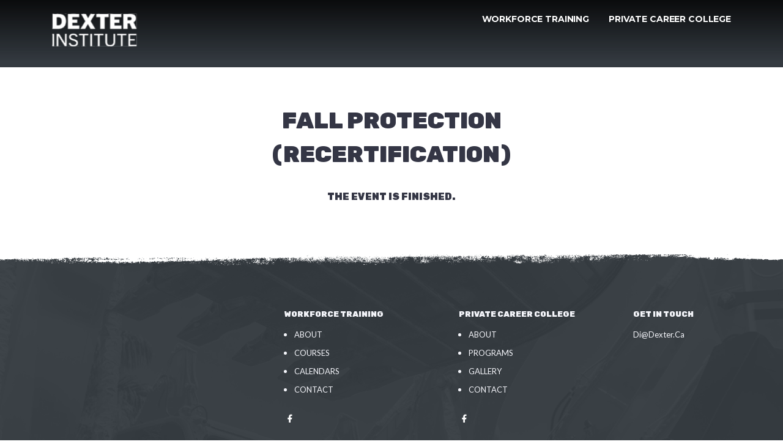

--- FILE ---
content_type: text/html; charset=UTF-8
request_url: https://www.dexterinstitute.com/event/fall-protection-recertification-10/
body_size: 44590
content:
<!DOCTYPE html>
<html lang="en-CA">
<head profile="http://www.w3.org/2005/10/profile">
    <meta charset="UTF-8">
    <meta name="viewport" content="width=device-width, initial-scale=1">
    <meta http-equiv="X-UA-Compatible" content="IE=edge">
    <link rel="profile" href="http://gmpg.org/xfn/11">

    <link rel="apple-touch-icon" sizes="57x57" href="https://www.dexterinstitute.com/wp-content/themes/wp-bootstrap-starter/favicon/apple-icon-57x57.png">
    <link rel="apple-touch-icon" sizes="60x60" href="https://www.dexterinstitute.com/wp-content/themes/wp-bootstrap-starter/favicon/apple-icon-60x60.png">
    <link rel="apple-touch-icon" sizes="72x72" href="https://www.dexterinstitute.com/wp-content/themes/wp-bootstrap-starter/favicon/apple-icon-72x72.png">
    <link rel="apple-touch-icon" sizes="76x76" href="https://www.dexterinstitute.com/wp-content/themes/wp-bootstrap-starter/favicon/apple-icon-76x76.png">
    <link rel="apple-touch-icon" sizes="114x114" href="https://www.dexterinstitute.com/wp-content/themes/wp-bootstrap-starter/favicon/apple-icon-114x114.png">
    <link rel="apple-touch-icon" sizes="120x120" href="https://www.dexterinstitute.com/wp-content/themes/wp-bootstrap-starter/favicon/apple-icon-120x120.png">
    <link rel="apple-touch-icon" sizes="144x144" href="https://www.dexterinstitute.com/wp-content/themes/wp-bootstrap-starter/favicon/apple-icon-144x144.png">
    <link rel="apple-touch-icon" sizes="152x152" href="https://www.dexterinstitute.com/wp-content/themes/wp-bootstrap-starter/favicon/apple-icon-152x152.png">
    <link rel="apple-touch-icon" sizes="180x180" href="https://www.dexterinstitute.com/wp-content/themes/wp-bootstrap-starter/favicon/apple-icon-180x180.png">
    <link rel="icon" type="image/png" sizes="192x192"  href="https://www.dexterinstitute.com/wp-content/themes/wp-bootstrap-starter/favicon/android-icon-192x192.png">
    <link rel="icon" type="image/png" sizes="32x32" href="https://www.dexterinstitute.com/wp-content/themes/wp-bootstrap-starter/favicon/favicon-32x32.png">
    <link rel="icon" type="image/png" sizes="96x96" href="https://www.dexterinstitute.com/wp-content/themes/wp-bootstrap-starter/favicon/favicon-96x96.png">
    <link rel="icon" type="image/png" sizes="16x16" href="https://www.dexterinstitute.com/wp-content/themes/wp-bootstrap-starter/favicon/favicon-16x16.png">
    <link rel="icon" type="image/png" href="https://www.dexterinstitute.com/wp-content/themes/wp-bootstrap-starter/favicon/favicon.ico">
    <link rel="manifest" href="/favicon/manifest.json">
    <meta name="msapplication-TileColor" content="#ffffff">
    <meta name="msapplication-TileImage" content="/favicon/ms-icon-144x144.png">
    <meta name="theme-color" content="#ffffff">
    <meta name="google-site-verification" content="wRrryfxSm7_f7v1PPmTuN8jDoCysGh6nXwSJZxJLlUc" />

    <title>Fall Protection (Recertification) &#8211; Dexter Institute</title>
<link rel='dns-prefetch' href='//fonts.googleapis.com' />
<link rel='dns-prefetch' href='//s.w.org' />
<link rel="alternate" type="application/rss+xml" title="Dexter Institute &raquo; Feed" href="https://www.dexterinstitute.com/feed/" />
<link rel="alternate" type="application/rss+xml" title="Dexter Institute &raquo; Comments Feed" href="https://www.dexterinstitute.com/comments/feed/" />
<link rel="alternate" type="application/rss+xml" title="Dexter Institute &raquo; Fall Protection (Recertification) Comments Feed" href="https://www.dexterinstitute.com/event/fall-protection-recertification-10/feed/" />
		<!-- This site uses the Google Analytics by MonsterInsights plugin v8.10.0 - Using Analytics tracking - https://www.monsterinsights.com/ -->
		<!-- Note: MonsterInsights is not currently configured on this site. The site owner needs to authenticate with Google Analytics in the MonsterInsights settings panel. -->
					<!-- No UA code set -->
				<!-- / Google Analytics by MonsterInsights -->
				<script type="text/javascript">
			window._wpemojiSettings = {"baseUrl":"https:\/\/s.w.org\/images\/core\/emoji\/13.0.0\/72x72\/","ext":".png","svgUrl":"https:\/\/s.w.org\/images\/core\/emoji\/13.0.0\/svg\/","svgExt":".svg","source":{"concatemoji":"https:\/\/www.dexterinstitute.com\/wp-includes\/js\/wp-emoji-release.min.js?ver=5.5.15"}};
			!function(e,a,t){var n,r,o,i=a.createElement("canvas"),p=i.getContext&&i.getContext("2d");function s(e,t){var a=String.fromCharCode;p.clearRect(0,0,i.width,i.height),p.fillText(a.apply(this,e),0,0);e=i.toDataURL();return p.clearRect(0,0,i.width,i.height),p.fillText(a.apply(this,t),0,0),e===i.toDataURL()}function c(e){var t=a.createElement("script");t.src=e,t.defer=t.type="text/javascript",a.getElementsByTagName("head")[0].appendChild(t)}for(o=Array("flag","emoji"),t.supports={everything:!0,everythingExceptFlag:!0},r=0;r<o.length;r++)t.supports[o[r]]=function(e){if(!p||!p.fillText)return!1;switch(p.textBaseline="top",p.font="600 32px Arial",e){case"flag":return s([127987,65039,8205,9895,65039],[127987,65039,8203,9895,65039])?!1:!s([55356,56826,55356,56819],[55356,56826,8203,55356,56819])&&!s([55356,57332,56128,56423,56128,56418,56128,56421,56128,56430,56128,56423,56128,56447],[55356,57332,8203,56128,56423,8203,56128,56418,8203,56128,56421,8203,56128,56430,8203,56128,56423,8203,56128,56447]);case"emoji":return!s([55357,56424,8205,55356,57212],[55357,56424,8203,55356,57212])}return!1}(o[r]),t.supports.everything=t.supports.everything&&t.supports[o[r]],"flag"!==o[r]&&(t.supports.everythingExceptFlag=t.supports.everythingExceptFlag&&t.supports[o[r]]);t.supports.everythingExceptFlag=t.supports.everythingExceptFlag&&!t.supports.flag,t.DOMReady=!1,t.readyCallback=function(){t.DOMReady=!0},t.supports.everything||(n=function(){t.readyCallback()},a.addEventListener?(a.addEventListener("DOMContentLoaded",n,!1),e.addEventListener("load",n,!1)):(e.attachEvent("onload",n),a.attachEvent("onreadystatechange",function(){"complete"===a.readyState&&t.readyCallback()})),(n=t.source||{}).concatemoji?c(n.concatemoji):n.wpemoji&&n.twemoji&&(c(n.twemoji),c(n.wpemoji)))}(window,document,window._wpemojiSettings);
		</script>
		<style type="text/css">
img.wp-smiley,
img.emoji {
	display: inline !important;
	border: none !important;
	box-shadow: none !important;
	height: 1em !important;
	width: 1em !important;
	margin: 0 .07em !important;
	vertical-align: -0.1em !important;
	background: none !important;
	padding: 0 !important;
}
</style>
	<link rel='stylesheet' id='mec-select2-style-css'  href='https://www.dexterinstitute.com/wp-content/plugins/modern-events-calendar-lite/assets/packages/select2/select2.min.css?ver=5.13.1' type='text/css' media='all' />
<link rel='stylesheet' id='mec-font-icons-css'  href='https://www.dexterinstitute.com/wp-content/plugins/modern-events-calendar-lite/assets/css/iconfonts.css?ver=5.5.15' type='text/css' media='all' />
<link rel='stylesheet' id='mec-frontend-style-css'  href='https://www.dexterinstitute.com/wp-content/plugins/modern-events-calendar-lite/assets/css/frontend.min.css?ver=5.13.1' type='text/css' media='all' />
<link rel='stylesheet' id='mec-tooltip-style-css'  href='https://www.dexterinstitute.com/wp-content/plugins/modern-events-calendar-lite/assets/packages/tooltip/tooltip.css?ver=5.5.15' type='text/css' media='all' />
<link rel='stylesheet' id='mec-tooltip-shadow-style-css'  href='https://www.dexterinstitute.com/wp-content/plugins/modern-events-calendar-lite/assets/packages/tooltip/tooltipster-sideTip-shadow.min.css?ver=5.5.15' type='text/css' media='all' />
<link rel='stylesheet' id='mec-featherlight-style-css'  href='https://www.dexterinstitute.com/wp-content/plugins/modern-events-calendar-lite/assets/packages/featherlight/featherlight.css?ver=5.5.15' type='text/css' media='all' />
<link rel='stylesheet' id='mec-google-fonts-css'  href='//fonts.googleapis.com/css?family=Montserrat%3A400%2C700%7CRoboto%3A100%2C300%2C400%2C700&#038;ver=5.5.15' type='text/css' media='all' />
<link rel='stylesheet' id='mec-lity-style-css'  href='https://www.dexterinstitute.com/wp-content/plugins/modern-events-calendar-lite/assets/packages/lity/lity.min.css?ver=5.5.15' type='text/css' media='all' />
<link rel='stylesheet' id='wp-block-library-css'  href='https://www.dexterinstitute.com/wp-includes/css/dist/block-library/style.min.css?ver=5.5.15' type='text/css' media='all' />
<link rel='stylesheet' id='wp-bootstrap-starter-bootstrap-css-css'  href='https://www.dexterinstitute.com/wp-content/themes/wp-bootstrap-starter/inc/assets/css/bootstrap.min.css?ver=5.5.15' type='text/css' media='all' />
<link rel='stylesheet' id='wp-bootstrap-starter-fontawesome-cdn-css'  href='https://www.dexterinstitute.com/wp-content/themes/wp-bootstrap-starter/inc/assets/css/fontawesome.min.css?ver=5.5.15' type='text/css' media='all' />
<link rel='stylesheet' id='glide-css-css'  href='https://www.dexterinstitute.com/wp-content/themes/wp-bootstrap-starter/assets/css/glide.css?ver=5.5.15' type='text/css' media='all' />
<link rel='stylesheet' id='custom-css-css'  href='https://www.dexterinstitute.com/wp-content/themes/wp-bootstrap-starter/assets/css/style.css?ver=5.5.15' type='text/css' media='all' />
<script type='text/javascript' src='https://www.dexterinstitute.com/wp-includes/js/jquery/jquery.js?ver=1.12.4-wp' id='jquery-core-js'></script>
<script type='text/javascript' id='mec-frontend-script-js-extra'>
/* <![CDATA[ */
var mecdata = {"day":"day","days":"days","hour":"hour","hours":"hours","minute":"minute","minutes":"minutes","second":"second","seconds":"seconds","elementor_edit_mode":"no","recapcha_key":"","ajax_url":"https:\/\/www.dexterinstitute.com\/wp-admin\/admin-ajax.php","fes_nonce":"dbc4ca64a6","current_year":"2026","current_month":"01","datepicker_format":"yy-mm-dd&Y-m-d"};
/* ]]> */
</script>
<script type='text/javascript' src='https://www.dexterinstitute.com/wp-content/plugins/modern-events-calendar-lite/assets/js/frontend.js?ver=5.13.1' id='mec-frontend-script-js'></script>
<script type='text/javascript' src='https://www.dexterinstitute.com/wp-content/plugins/modern-events-calendar-lite/assets/js/events.js?ver=5.13.1' id='mec-events-script-js'></script>
<!--[if lt IE 9]>
<script type='text/javascript' src='https://www.dexterinstitute.com/wp-content/themes/wp-bootstrap-starter/inc/assets/js/html5.js?ver=3.7.0' id='html5hiv-js'></script>
<![endif]-->
<script type='text/javascript' src='https://www.dexterinstitute.com/wp-content/themes/wp-bootstrap-starter/assets/js/glide.js?ver=5.5.15' id='glide-js-js'></script>
<script type='text/javascript' src='https://www.dexterinstitute.com/wp-content/themes/wp-bootstrap-starter/assets/js/script.js?ver=5.5.15' id='custom-js-js'></script>
<link rel="https://api.w.org/" href="https://www.dexterinstitute.com/wp-json/" /><link rel="alternate" type="application/json" href="https://www.dexterinstitute.com/wp-json/wp/v2/mec-events/1634" /><link rel="EditURI" type="application/rsd+xml" title="RSD" href="https://www.dexterinstitute.com/xmlrpc.php?rsd" />
<link rel="wlwmanifest" type="application/wlwmanifest+xml" href="https://www.dexterinstitute.com/wp-includes/wlwmanifest.xml" /> 
<link rel='prev' title='Standard First Aid' href='https://www.dexterinstitute.com/event/standard-first-aid-5/' />
<link rel='next' title='Qualitative Respiratory Fit Testing' href='https://www.dexterinstitute.com/event/qualitative-respiratory-fit-testing-5/' />
<meta name="generator" content="WordPress 5.5.15" />
<link rel="canonical" href="https://www.dexterinstitute.com/event/fall-protection-recertification-10/" />
<link rel='shortlink' href='https://www.dexterinstitute.com/?p=1634' />
<link rel="alternate" type="application/json+oembed" href="https://www.dexterinstitute.com/wp-json/oembed/1.0/embed?url=https%3A%2F%2Fwww.dexterinstitute.com%2Fevent%2Ffall-protection-recertification-10%2F" />
<link rel="alternate" type="text/xml+oembed" href="https://www.dexterinstitute.com/wp-json/oembed/1.0/embed?url=https%3A%2F%2Fwww.dexterinstitute.com%2Fevent%2Ffall-protection-recertification-10%2F&#038;format=xml" />
<link rel="pingback" href="https://www.dexterinstitute.com/xmlrpc.php">    <style type="text/css">
        #page-sub-header { background: #fff; }
    </style>
    <style type="text/css">.recentcomments a{display:inline !important;padding:0 !important;margin:0 !important;}</style><link rel="icon" href="https://www.dexterinstitute.com/wp-content/uploads/2024/09/cropped-Lettermark-1-32x32.png" sizes="32x32" />
<link rel="icon" href="https://www.dexterinstitute.com/wp-content/uploads/2024/09/cropped-Lettermark-1-192x192.png" sizes="192x192" />
<link rel="apple-touch-icon" href="https://www.dexterinstitute.com/wp-content/uploads/2024/09/cropped-Lettermark-1-180x180.png" />
<meta name="msapplication-TileImage" content="https://www.dexterinstitute.com/wp-content/uploads/2024/09/cropped-Lettermark-1-270x270.png" />

    <!-- Google Tag Manager -->
    <script>(function(w,d,s,l,i){w[l]=w[l]||[];w[l].push({'gtm.start':
            new Date().getTime(),event:'gtm.js'});var f=d.getElementsByTagName(s)[0],
          j=d.createElement(s),dl=l!='dataLayer'?'&l='+l:'';j.async=true;j.src=
          'https://www.googletagmanager.com/gtm.js?id='+i+dl;f.parentNode.insertBefore(j,f);
      })(window,document,'script','dataLayer','GTM-NDJDTXD');</script>
    <!-- End Google Tag Manager -->
</head>


<body class="mec-events-template-default single single-mec-events postid-1634 group-blog">

<!-- Google Tag Manager (noscript) -->
<noscript><iframe src="https://www.googletagmanager.com/ns.html?id=GTM-NDJDTXD"
                  height="0" width="0" style="display:none;visibility:hidden"></iframe></noscript>
<!-- End Google Tag Manager (noscript) -->

<div id="page" class="site site-wrap fall-protection-recertification-10">
	<a class="skip-link screen-reader-text" href="#content">Skip to content</a>
            <header id="masthead" class="site-header navbar-static-top navbar-light" role="banner">
            <div class="gradient"></div>
            <nav class="navbar navbar-expand-sm p-0">
                <div class="navbar-brand">
                                            <a class="site-title" style="height: auto; margin-bottom: 12px;
    margin-top: 12px; width: auto;" href="https://www.dexterinstitute.com/">
                                                    <svg style="margin-top: 10px;" width="139" height="54" viewBox="0 0 139 54" fill="none" xmlns="http://www.w3.org/2000/svg" xmlns:xlink="http://www.w3.org/1999/xlink">
                                <rect x="0.504028" y="0.623169" width="137.819" height="53.1419" fill="url(#pattern0_1854_1449)"/>
                                <defs>
                                    <pattern id="pattern0_1854_1449" patternContentUnits="objectBoundingBox" width="1" height="1">
                                    <use xlink:href="#image0_1854_1449" transform="scale(0.000605327 0.00156986)"/>
                                    </pattern>
                                    <image id="image0_1854_1449" width="1652" height="637" xlink:href="[data-uri]"/>
                                </defs>
                            </svg>
                                                </a>
                                    </div>
                <button class="navbar-toggler" type="button" data-toggle="collapse" data-target="#main-nav" aria-controls="" aria-expanded="false" aria-label="Toggle navigation">
                    <svg width="20" height="15" viewBox="0 0 20 15" fill="none" xmlns="http://www.w3.org/2000/svg">
                        <path d="M1 7.84839H19" stroke="white" stroke-width="2" stroke-linecap="round" stroke-linejoin="round"/>
                        <path d="M1 1.84839H19" stroke="white" stroke-width="2" stroke-linecap="round" stroke-linejoin="round"/>
                        <path d="M1 13.8484H19" stroke="white" stroke-width="2" stroke-linecap="round" stroke-linejoin="round"/>
                    </svg>
                </button>

                <div id="main-nav" class="collapse navbar-collapse justify-content-end"><ul id="menu-primary-navigation" class="navbar-nav"><li itemscope="itemscope" itemtype="https://www.schema.org/SiteNavigationElement" id="menu-item-2409" class="menu-item menu-item-type-custom menu-item-object-custom menu-item-has-children dropdown menu-item-2409 nav-item"><a title="Workforce Training" href="#" data-toggle="dropdown" aria-haspopup="true" aria-expanded="false" class="dropdown-toggle nav-link" id="menu-item-dropdown-2409">Workforce Training</a>
<ul class="dropdown-menu" aria-labelledby="menu-item-dropdown-2409" role="menu">
	<li itemscope="itemscope" itemtype="https://www.schema.org/SiteNavigationElement" id="menu-item-269" class="menu-item menu-item-type-post_type menu-item-object-page menu-item-269 nav-item"><a title="About" href="https://www.dexterinstitute.com/workforce-training/about/" class="dropdown-item">About</a></li>
	<li itemscope="itemscope" itemtype="https://www.schema.org/SiteNavigationElement" id="menu-item-268" class="menu-item menu-item-type-post_type menu-item-object-page menu-item-268 nav-item"><a title="Courses" href="https://www.dexterinstitute.com/workforce-training/courses/" class="dropdown-item">Courses</a></li>
	<li itemscope="itemscope" itemtype="https://www.schema.org/SiteNavigationElement" id="menu-item-267" class="menu-item menu-item-type-post_type menu-item-object-page menu-item-267 nav-item"><a title="Calendars" href="https://www.dexterinstitute.com/workforce-training/calendars/" class="dropdown-item">Calendars</a></li>
	<li itemscope="itemscope" itemtype="https://www.schema.org/SiteNavigationElement" id="menu-item-265" class="menu-item menu-item-type-post_type menu-item-object-page menu-item-265 nav-item"><a title="Contact" href="https://www.dexterinstitute.com/workforce-training/contact/" class="dropdown-item">Contact</a></li>
</ul>
</li>
<li itemscope="itemscope" itemtype="https://www.schema.org/SiteNavigationElement" id="menu-item-2410" class="menu-item menu-item-type-custom menu-item-object-custom menu-item-has-children dropdown menu-item-2410 nav-item"><a title="Private Career College" href="#" data-toggle="dropdown" aria-haspopup="true" aria-expanded="false" class="dropdown-toggle nav-link" id="menu-item-dropdown-2410">Private Career College</a>
<ul class="dropdown-menu" aria-labelledby="menu-item-dropdown-2410" role="menu">
	<li itemscope="itemscope" itemtype="https://www.schema.org/SiteNavigationElement" id="menu-item-273" class="menu-item menu-item-type-post_type menu-item-object-page menu-item-273 nav-item"><a title="About" href="https://www.dexterinstitute.com/private-career-college/about/" class="dropdown-item">About</a></li>
	<li itemscope="itemscope" itemtype="https://www.schema.org/SiteNavigationElement" id="menu-item-272" class="menu-item menu-item-type-post_type menu-item-object-page menu-item-has-children dropdown menu-item-272 nav-item"><a title="Programs" href="https://www.dexterinstitute.com/private-career-college/programs/" class="dropdown-item">Programs</a></li>
	<li itemscope="itemscope" itemtype="https://www.schema.org/SiteNavigationElement" id="menu-item-271" class="menu-item menu-item-type-post_type menu-item-object-page menu-item-271 nav-item"><a title="Gallery" href="https://www.dexterinstitute.com/private-career-college/gallery/" class="dropdown-item">Gallery</a></li>
	<li itemscope="itemscope" itemtype="https://www.schema.org/SiteNavigationElement" id="menu-item-270" class="menu-item menu-item-type-post_type menu-item-object-page menu-item-270 nav-item"><a title="Contact" href="https://www.dexterinstitute.com/private-career-college/contact/" class="dropdown-item">Contact</a></li>
</ul>
</li>
</ul></div><div id="main-nav-large" class="collapse navbar-collapse justify-content-end"><ul id="menu-mobile" class="navbar-nav"><li itemscope="itemscope" itemtype="https://www.schema.org/SiteNavigationElement" id="menu-item-2412" class="menu-item menu-item-type-custom menu-item-object-custom menu-item-has-children dropdown menu-item-2412 nav-item"><a title="Workforce Training" href="/workforce-training/about/" class="nav-link">Workforce Training</a></li>
<li itemscope="itemscope" itemtype="https://www.schema.org/SiteNavigationElement" id="menu-item-2411" class="menu-item menu-item-type-custom menu-item-object-custom menu-item-has-children dropdown menu-item-2411 nav-item"><a title="Private Career College" href="/private-career-college/about/" class="nav-link">Private Career College</a></li>
</ul></div>
            </nav>

            <div class="section-nav" style="margin: -64px 0 32px;">
                <div id="workforce" class="menu-workforce-training-container"><ul id="menu-workforce-training" class="sub-nav"><li itemscope="itemscope" itemtype="https://www.schema.org/SiteNavigationElement" id="menu-item-248" class="menu-item menu-item-type-post_type menu-item-object-page menu-item-248 nav-item"><a title="About" href="https://www.dexterinstitute.com/workforce-training/about/" class="nav-link">About</a></li>
<li itemscope="itemscope" itemtype="https://www.schema.org/SiteNavigationElement" id="menu-item-247" class="menu-item menu-item-type-post_type menu-item-object-page menu-item-247 nav-item"><a title="Courses" href="https://www.dexterinstitute.com/workforce-training/courses/" class="nav-link">Courses</a></li>
<li itemscope="itemscope" itemtype="https://www.schema.org/SiteNavigationElement" id="menu-item-246" class="menu-item menu-item-type-post_type menu-item-object-page menu-item-246 nav-item"><a title="Calendars" href="https://www.dexterinstitute.com/workforce-training/calendars/" class="nav-link">Calendars</a></li>
<li itemscope="itemscope" itemtype="https://www.schema.org/SiteNavigationElement" id="menu-item-244" class="menu-item menu-item-type-post_type menu-item-object-page menu-item-244 nav-item"><a title="Contact" href="https://www.dexterinstitute.com/workforce-training/contact/" class="nav-link">Contact</a></li>
</ul></div><div id="private" class="menu-private-career-college-container"><ul id="menu-private-career-college" class="sub-nav"><li itemscope="itemscope" itemtype="https://www.schema.org/SiteNavigationElement" id="menu-item-253" class="menu-item menu-item-type-post_type menu-item-object-page menu-item-253 nav-item"><a title="About" href="https://www.dexterinstitute.com/private-career-college/about/" class="nav-link">About</a></li>
<li itemscope="itemscope" itemtype="https://www.schema.org/SiteNavigationElement" id="menu-item-252" class="menu-item menu-item-type-post_type menu-item-object-page menu-item-has-children dropdown menu-item-252 nav-item"><a title="Programs" href="#" data-toggle="dropdown" aria-haspopup="true" aria-expanded="false" class="dropdown-toggle nav-link" id="menu-item-dropdown-252">Programs</a>
<ul class="dropdown-menu" aria-labelledby="menu-item-dropdown-252" role="menu">
	<li itemscope="itemscope" itemtype="https://www.schema.org/SiteNavigationElement" id="menu-item-1533" class="menu-item menu-item-type-post_type menu-item-object-page menu-item-1533 nav-item"><a title="Overview" href="https://www.dexterinstitute.com/private-career-college/programs/" class="dropdown-item">Overview</a></li>
	<li itemscope="itemscope" itemtype="https://www.schema.org/SiteNavigationElement" id="menu-item-1527" class="menu-item menu-item-type-post_type menu-item-object-page menu-item-1527 nav-item"><a title="Heavy Civil Construction" href="https://www.dexterinstitute.com/private-career-college/programs/heavy-civil-construction-program/" class="dropdown-item">Heavy Civil Construction</a></li>
	<li itemscope="itemscope" itemtype="https://www.schema.org/SiteNavigationElement" id="menu-item-1526" class="menu-item menu-item-type-post_type menu-item-object-page menu-item-1526 nav-item"><a title="Commercial Driving" href="https://www.dexterinstitute.com/private-career-college/programs/commercial-driver-program/" class="dropdown-item">Commercial Driving</a></li>
</ul>
</li>
<li itemscope="itemscope" itemtype="https://www.schema.org/SiteNavigationElement" id="menu-item-251" class="menu-item menu-item-type-post_type menu-item-object-page menu-item-251 nav-item"><a title="Gallery" href="https://www.dexterinstitute.com/private-career-college/gallery/" class="nav-link">Gallery</a></li>
<li itemscope="itemscope" itemtype="https://www.schema.org/SiteNavigationElement" id="menu-item-250" class="menu-item menu-item-type-post_type menu-item-object-page menu-item-250 nav-item"><a title="Contact" href="https://www.dexterinstitute.com/private-career-college/contact/" class="nav-link">Contact</a></li>
</ul></div>            </div>
        </header><!-- #masthead -->

                    <section class="no-hero"></section>
            
    <section class="course">
        <div class="container">
            <div class="row">

                <div class="col-12">
                    <h1 class="text-center">Fall Protection (Recertification)</h1>
                    <div class="course__content">
                                            </div>
                </div>

                <div class="col-12">
                    <div class="mec-events-meta-group mec-events-meta-group-countdown"><div class="mec-end-counts"><h3>The event is finished.</h3></div></div>                </div>

            </div>
        </div>
    </section>


<footer class="footer section-background">
    <div class="footer__background" style="background-image: url(https://www.dexterinstitute.com/wp-content/uploads/2020/12/new-footer.jpg);"></div>
    <div class="footer__gradient"></div>
    <div class="container">

        <div class="row" style="justify-content: flex-end;">

            <!--
            <div class="col-12 col-lg-4 footer__address">
                <div class="footer__logo">
                    <svg width="130" height="82" viewBox="0 0 90 59" fill="none" xmlns="http://www.w3.org/2000/svg">
                        <g filter="url(#filter0_d)">
                            <path fill-rule="evenodd" clip-rule="evenodd" d="M35.3235 0.670736C35.3235 0.764641 34.9419 0.841472 34.4754 0.841472C34.009 0.841472 33.6274 0.918303 33.6274 1.01221C33.6274 1.11175 34.1927 1.18294 34.9843 1.18294C35.7759 1.18294 36.3412 1.11175 36.3412 1.01221C36.3412 0.917279 36.7936 0.841472 37.359 0.841472C37.9243 0.841472 38.3767 0.917279 38.3767 1.01221C38.3767 1.1097 38.8855 1.18294 39.564 1.18294C40.2425 1.18294 40.7513 1.25619 40.7513 1.35368C40.7513 1.44759 41.0566 1.52442 41.4298 1.52442C41.8029 1.52442 42.1083 1.60125 42.1083 1.69515C42.1083 1.78906 42.2609 1.86589 42.4475 1.86589C42.6341 1.86589 42.7867 1.94272 42.7867 2.03662C42.7867 2.13053 42.9776 2.20736 43.2108 2.20736C43.444 2.20736 43.6348 2.28419 43.6348 2.3781C43.6348 2.472 43.7875 2.54883 43.9741 2.54883C44.1606 2.54883 44.3133 2.62566 44.3133 2.71957C44.3133 2.81347 44.4278 2.8903 44.5677 2.8903C44.7077 2.8903 44.8222 2.96714 44.8222 3.06104C44.8222 3.15495 44.9441 3.23178 45.0934 3.23178C45.2425 3.23178 45.5785 3.46227 45.8399 3.74399C46.1012 4.0257 46.394 4.25619 46.4902 4.25619C46.5864 4.25619 46.7136 4.40986 46.7728 4.59767C46.832 4.78548 46.9897 4.93914 47.1234 4.93914C47.257 4.93914 47.3664 5.01597 47.3664 5.10987C47.3664 5.20378 47.4809 5.28061 47.6208 5.28061C47.7608 5.28061 47.8753 5.40337 47.8753 5.55362C47.8753 5.70369 48.1043 6.04192 48.3841 6.30503C48.664 6.56813 48.893 6.88946 48.893 7.0187C48.893 7.14812 49.0456 7.36478 49.2322 7.50018C49.4188 7.63557 49.5715 7.88297 49.5715 8.05012C49.5715 8.2171 49.6478 8.35386 49.7411 8.35386C49.8344 8.35386 49.9107 8.49062 49.9107 8.6576C49.9107 8.82475 50.0634 9.07215 50.2499 9.20754C50.4365 9.34293 50.5892 9.54833 50.5892 9.66409C50.5892 9.98678 50.965 10.7442 51.1253 10.7442C51.2035 10.7442 51.2676 10.5905 51.2676 10.4027C51.2676 10.2149 51.1913 10.0612 51.098 10.0612C51.0047 10.0612 50.9284 9.90756 50.9284 9.71975C50.9284 9.53194 50.8521 9.37827 50.7588 9.37827C50.6655 9.37827 50.5892 9.22461 50.5892 9.0368C50.5892 8.84899 50.5128 8.69533 50.4195 8.69533C50.3263 8.69533 50.2499 8.54167 50.2499 8.35386C50.2499 8.16605 50.1736 8.01239 50.0803 8.01239C49.987 8.01239 49.9107 7.87563 49.9107 7.70865C49.9107 7.5415 49.758 7.2941 49.5715 7.15871C49.3849 7.02331 49.2322 6.77592 49.2322 6.60877C49.2322 6.44179 49.1559 6.30503 49.0626 6.30503C48.9693 6.30503 48.893 6.18875 48.893 6.04653C48.893 5.7095 46.0923 2.8903 45.7574 2.8903C45.6161 2.8903 45.5006 2.81347 45.5006 2.71957C45.5006 2.62566 45.3861 2.54883 45.2462 2.54883C45.1063 2.54883 44.9918 2.472 44.9918 2.3781C44.9918 2.28419 44.8773 2.20736 44.7373 2.20736C44.5974 2.20736 44.4829 2.13053 44.4829 2.03662C44.4829 1.94272 44.3303 1.86589 44.1437 1.86589C43.9571 1.86589 43.8044 1.78906 43.8044 1.69515C43.8044 1.60125 43.6136 1.52442 43.3804 1.52442C43.1472 1.52442 42.9564 1.44759 42.9564 1.35368C42.9564 1.25978 42.7655 1.18294 42.5323 1.18294C42.2991 1.18294 42.1083 1.10611 42.1083 1.01221C42.1083 0.917279 41.6559 0.841472 41.0906 0.841472C40.5252 0.841472 40.0728 0.765665 40.0728 0.670736C40.0728 0.56505 39.1683 0.5 37.6982 0.5C36.2281 0.5 35.3235 0.56505 35.3235 0.670736ZM40.0728 2.64018C40.0728 2.69037 40.8361 3.49437 41.769 4.42693C42.7019 5.35949 43.4652 6.22341 43.4652 6.34669C43.4652 6.47013 43.6179 6.68184 43.8044 6.81723C43.991 6.95263 44.1437 7.20002 44.1437 7.36718C44.1437 7.53415 44.22 7.67091 44.3133 7.67091C44.4066 7.67091 44.4829 7.82458 44.4829 8.01239C44.4829 8.2002 44.5592 8.35386 44.6525 8.35386C44.7458 8.35386 44.8222 8.50752 44.8222 8.69533C44.8222 8.88314 44.8985 9.0368 44.9918 9.0368C45.0851 9.0368 45.1614 9.19046 45.1614 9.37827C45.1614 9.56608 45.2377 9.71975 45.331 9.71975C45.4243 9.71975 45.5006 9.87341 45.5006 10.0612C45.5006 10.249 45.577 10.4027 45.6702 10.4027C45.7635 10.4027 45.8399 10.5564 45.8399 10.7442C45.8399 10.932 45.9025 11.0856 45.9788 11.0856C46.0553 11.0856 46.2217 11.4698 46.3487 11.9393C46.4758 12.4088 46.6422 12.793 46.7187 12.793C46.795 12.793 46.8576 13.0235 46.8576 13.3052C46.8576 13.5869 46.9339 13.8174 47.0272 13.8174C47.1205 13.8174 47.1968 13.9723 47.1968 14.1616C47.1968 14.6424 47.5918 15.8662 47.7469 15.8662C47.8176 15.8662 47.8753 16.1736 47.8753 16.5492C47.8753 16.9248 47.9516 17.2321 48.0449 17.2321C48.1382 17.2321 48.2145 17.5395 48.2145 17.9151C48.2145 18.2907 48.2908 18.598 48.3841 18.598C48.4774 18.598 48.5549 18.8092 48.5563 19.0675C48.5578 19.3259 48.633 19.6523 48.7234 19.7932C48.8379 19.9716 48.8886 19.6737 48.8904 18.8114C48.8918 18.1307 48.8238 17.5736 48.7391 17.5736C48.6543 17.5736 48.5478 17.1703 48.502 16.6772C48.4564 16.1842 48.3292 15.4351 48.2196 15.0126C48.11 14.59 47.9794 13.9945 47.9292 13.6894C47.8792 13.3843 47.7701 13.1345 47.6872 13.1345C47.6041 13.1345 47.536 12.904 47.536 12.6223C47.536 12.3405 47.4597 12.1101 47.3664 12.1101C47.2731 12.1101 47.1968 11.9564 47.1968 11.7686C47.1968 11.5808 47.1205 11.4271 47.0272 11.4271C46.9339 11.4271 46.8576 11.1966 46.8576 10.9149C46.8576 10.6332 46.7812 10.4027 46.688 10.4027C46.5947 10.4027 46.5183 10.249 46.5183 10.0612C46.5183 9.87341 46.442 9.71975 46.3487 9.71975C46.2554 9.71975 46.1791 9.56608 46.1791 9.37827C46.1791 9.19046 46.1121 9.0368 46.03 9.0368C45.9481 9.0368 45.7861 8.80631 45.6702 8.5246C45.5544 8.24288 45.3924 8.01239 45.3105 8.01239C45.2284 8.01239 45.1614 7.87563 45.1614 7.70865C45.1614 7.5415 45.0087 7.2941 44.8222 7.15871C44.6356 7.02331 44.4829 6.8128 44.4829 6.69106C44.4829 6.56916 44.0059 5.98336 43.4228 5.38903C42.8398 4.79487 42.2504 4.14334 42.1132 3.94101C41.976 3.73869 41.7967 3.57325 41.7147 3.57325C41.633 3.57325 41.3519 3.34276 41.0906 3.06104C40.6786 2.61713 40.0728 2.36666 40.0728 2.64018ZM29.0477 3.74399C29.0477 3.83789 28.9664 3.91472 28.867 3.91472C28.6519 3.91472 27.0122 5.5782 27.0122 5.7964C27.0122 5.87989 26.8214 6.1401 26.5882 6.37486C26.355 6.60962 26.1642 6.88553 26.1642 6.98797C26.1642 7.09041 25.9793 7.36035 25.7533 7.58777C25.5272 7.81536 25.2932 8.15751 25.233 8.34839C25.1727 8.53928 25.0525 8.69533 24.9655 8.69533C24.8785 8.69533 24.8072 8.84899 24.8072 9.0368C24.8072 9.22461 24.7309 9.37827 24.6376 9.37827C24.5443 9.37827 24.468 9.60877 24.468 9.89048C24.468 10.1722 24.3916 10.4027 24.2984 10.4027C24.2051 10.4027 24.1287 10.6332 24.1287 10.9149C24.1287 11.1966 24.06 11.4271 23.9763 11.4271C23.7973 11.4271 23.6343 12.4916 23.5125 14.4577C23.4608 15.2936 23.4908 15.8662 23.5863 15.8662C23.6747 15.8662 23.8124 16.116 23.8921 16.4211C24.002 16.8415 24.0497 16.5104 24.0885 15.0552C24.1175 13.9675 24.211 13.1345 24.304 13.1345C24.3942 13.1345 24.468 12.7503 24.468 12.2808C24.468 11.8113 24.5443 11.4271 24.6376 11.4271C24.7309 11.4271 24.8072 11.2734 24.8072 11.0856C24.8072 10.8978 24.8835 10.7442 24.9768 10.7442C25.0701 10.7442 25.1465 10.5137 25.1465 10.232C25.1465 9.95024 25.2228 9.71975 25.3161 9.71975C25.4094 9.71975 25.4857 9.56608 25.4857 9.37827C25.4857 9.19046 25.5527 9.0368 25.6348 9.0368C25.7167 9.0368 25.8787 8.80631 25.9945 8.5246C26.1104 8.24288 26.2724 8.01239 26.3543 8.01239C26.4364 8.01239 26.5034 7.85872 26.5034 7.67091C26.5034 7.4831 26.5797 7.32944 26.673 7.32944C26.7663 7.32944 26.8426 7.21078 26.8426 7.06566C26.8426 6.92053 27.0335 6.60962 27.2667 6.37486C27.4999 6.1401 27.6907 5.87631 27.6907 5.78872C27.6907 5.70113 28.1105 5.20685 28.6236 4.69037C29.6276 3.67979 29.6924 3.57325 29.3021 3.57325C29.1622 3.57325 29.0477 3.65008 29.0477 3.74399ZM32.9489 4.01136C32.9489 4.31766 33.4962 4.98933 34.8349 6.32517C35.6633 7.15205 36.3412 7.94665 36.3412 8.09127C36.3412 8.23571 36.4176 8.35386 36.5109 8.35386C36.6042 8.35386 36.6805 8.49062 36.6805 8.6576C36.6805 8.82475 36.8331 9.07215 37.0197 9.20754C37.2063 9.34293 37.359 9.59033 37.359 9.75748C37.359 9.92446 37.4353 10.0612 37.5286 10.0612C37.6219 10.0612 37.6982 10.2149 37.6982 10.4027C37.6982 10.5905 37.7745 10.7442 37.8678 10.7442C37.9611 10.7442 38.0374 10.8978 38.0374 11.0856C38.0374 11.2734 38.1 11.4271 38.1763 11.4271C38.2528 11.4271 38.4192 11.8113 38.5463 12.2808C38.6733 12.7503 38.8397 13.1345 38.9162 13.1345C38.9925 13.1345 39.0551 13.2881 39.0551 13.4759C39.0551 13.6638 39.1315 13.8174 39.2248 13.8174C39.318 13.8174 39.3944 14.0479 39.3944 14.3296C39.3944 14.6113 39.4541 14.8418 39.527 14.8418C39.5999 14.8418 39.7558 15.2069 39.8734 15.6528C39.9909 16.0988 40.2365 16.9349 40.4192 17.5106C40.6019 18.0863 40.7513 18.7203 40.7513 18.9192C40.7513 19.1183 40.8276 19.281 40.9209 19.281C41.0142 19.281 41.0938 19.5692 41.0977 19.9212C41.1016 20.2735 41.2561 20.8304 41.4412 21.1591L41.7775 21.7566L41.6947 20.9883C41.6493 20.5658 41.53 19.7206 41.4298 19.1102C41.3295 18.4998 41.2045 17.674 41.152 17.2748C41.0994 16.8756 40.9961 16.5492 40.9225 16.5492C40.8487 16.5492 40.7396 16.2612 40.6801 15.9089C40.4165 14.3505 40.3665 14.1589 40.224 14.1589C40.1409 14.1589 40.0728 13.9284 40.0728 13.6467C40.0728 13.365 39.9965 13.1345 39.9032 13.1345C39.8099 13.1345 39.7336 12.9808 39.7336 12.793C39.7336 12.6052 39.6668 12.4515 39.5852 12.4515C39.5036 12.4515 39.3928 12.2303 39.3391 11.96C39.2853 11.6895 39.1231 11.3493 38.9786 11.2038C38.8341 11.0583 38.7159 10.8186 38.7159 10.6709C38.7159 10.5234 38.6396 10.4027 38.5463 10.4027C38.453 10.4027 38.3767 10.249 38.3767 10.0612C38.3767 9.87341 38.3003 9.71975 38.207 9.71975C38.1138 9.71975 38.0374 9.58299 38.0374 9.41601C38.0374 9.24886 37.8848 9.00146 37.6982 8.86607C37.5116 8.73067 37.359 8.51674 37.359 8.3904C37.359 8.26422 36.9773 7.78684 36.5109 7.32944C36.0444 6.87204 35.6628 6.41259 35.6628 6.30827C35.6628 6.06822 34.8888 5.28061 34.6527 5.28061C34.5552 5.28061 34.4754 5.20378 34.4754 5.10987C34.4754 5.01597 34.3917 4.93914 34.289 4.93914C34.1866 4.93914 33.8887 4.70864 33.6274 4.42693C33.174 3.93845 32.9489 3.8005 32.9489 4.01136ZM38.7159 5.37161C38.7159 5.42181 38.983 5.73169 39.3096 6.06036C39.6361 6.38903 39.9032 6.72862 39.9032 6.81519C39.9032 6.90175 40.094 7.16451 40.3273 7.39927C40.5605 7.63404 40.7513 7.92787 40.7513 8.05234C40.7513 8.17663 40.904 8.3892 41.0906 8.5246C41.2771 8.65999 41.4298 8.90738 41.4298 9.07454C41.4298 9.24152 41.5061 9.37827 41.5994 9.37827C41.6927 9.37827 41.769 9.53194 41.769 9.71975C41.769 9.90756 41.8454 10.0612 41.9386 10.0612C42.0319 10.0612 42.1083 10.2917 42.1083 10.5734C42.1083 10.8551 42.1846 11.0856 42.2779 11.0856C42.3712 11.0856 42.4475 11.3161 42.4475 11.5978C42.4475 11.8796 42.5238 12.1101 42.6171 12.1101C42.7104 12.1101 42.7867 12.3405 42.7867 12.6223C42.7867 12.904 42.8631 13.1345 42.9564 13.1345C43.0496 13.1345 43.126 13.365 43.126 13.6467C43.126 13.9284 43.2023 14.1589 43.2956 14.1589C43.3889 14.1589 43.4664 14.3701 43.4678 14.6284C43.4693 14.8867 43.5444 15.2132 43.6348 15.354C43.8562 15.6988 43.8636 14.2912 43.6442 13.5734C43.5561 13.2851 43.308 12.4541 43.0929 11.7267C42.8778 10.9994 42.6446 10.4041 42.5747 10.4035C42.5048 10.403 42.4475 10.1891 42.4475 9.92822C42.4475 9.64958 42.3074 9.35215 42.1083 9.20754C41.9217 9.07215 41.769 8.82475 41.769 8.6576C41.769 8.49062 41.6927 8.35386 41.5994 8.35386C41.5061 8.35386 41.4298 8.23742 41.4298 8.09502C41.4298 7.95263 40.8585 7.26115 40.1604 6.5584C38.9674 5.35761 38.7159 5.15085 38.7159 5.37161ZM51.2676 11.5978C51.2676 11.6917 51.344 11.7686 51.4373 11.7686C51.5305 11.7686 51.6069 11.6917 51.6069 11.5978C51.6069 11.5039 51.5305 11.4271 51.4373 11.4271C51.344 11.4271 51.2676 11.5039 51.2676 11.5978ZM23.2243 17.5309C23.1494 17.7421 23.0171 17.9151 22.93 17.9151C22.843 17.9151 22.7718 18.1456 22.7718 18.4273C22.7718 18.709 22.8481 18.9395 22.9414 18.9395C23.0347 18.9395 23.111 19.17 23.111 19.4517C23.111 19.7334 23.1874 19.9639 23.2807 19.9639C23.3739 19.9639 23.4503 20.0805 23.4503 20.2233C23.4503 20.5386 25.5605 22.6957 25.8692 22.6957C25.9901 22.6957 26.1993 22.8493 26.3338 23.0372C26.4683 23.225 26.6759 23.3786 26.7953 23.3786C26.9145 23.3786 27.0122 23.4555 27.0122 23.5494C27.0122 23.6433 27.11 23.7201 27.2292 23.7201C27.3486 23.7201 27.5562 23.8738 27.6907 24.0616C27.8252 24.2494 28.0378 24.403 28.1633 24.403C28.2886 24.403 28.7717 24.7963 29.2366 25.2767C29.7017 25.7573 30.1239 26.1084 30.1749 26.057C30.226 26.0057 29.917 25.6105 29.488 25.1789C29.0592 24.7473 28.7084 24.3192 28.7084 24.2279C28.7084 24.1364 28.6246 24.0616 28.522 24.0616C28.4196 24.0616 28.1217 23.8311 27.8603 23.5494C27.599 23.2677 27.2797 23.0372 27.1513 23.0372C27.0228 23.0372 26.8075 22.8835 26.673 22.6957C26.5385 22.5079 26.3292 22.3542 26.2079 22.3542C25.899 22.3542 24.1287 20.5401 24.1287 20.2238C24.1287 20.0809 24.0606 19.9639 23.9773 19.9639C23.7269 19.9639 23.5646 19.4281 23.4596 18.2565C23.3845 17.4153 23.3275 17.2398 23.2243 17.5309ZM52.6246 18.9395C52.6246 19.1273 52.5483 19.281 52.455 19.281C52.3617 19.281 52.2853 19.3976 52.2853 19.5403C52.2853 19.8779 50.1644 22.0127 49.8291 22.0127C49.6873 22.0127 49.5715 22.0896 49.5715 22.1835C49.5715 22.2774 49.4188 22.3542 49.2322 22.3542C49.0456 22.3542 48.893 22.431 48.893 22.525C48.893 22.6189 48.7022 22.6957 48.4689 22.6957C48.2357 22.6957 48.0449 22.7725 48.0449 22.8664C48.0449 22.9603 47.8541 23.0372 47.6208 23.0372C47.3876 23.0372 47.1968 23.114 47.1968 23.2079C47.1968 23.3018 46.8915 23.3786 46.5183 23.3786C46.1452 23.3786 45.8399 23.4555 45.8399 23.5494C45.8399 23.6433 45.4582 23.7201 44.9918 23.7201C44.5253 23.7201 44.1437 23.7969 44.1437 23.8908C44.1437 24.0001 42.6171 24.0616 39.9032 24.0616C37.1893 24.0616 35.6628 24.123 35.6628 24.2323C35.6628 24.3298 36.1716 24.403 36.8501 24.403C37.5286 24.403 38.0374 24.4763 38.0374 24.5738C38.0374 24.6813 39.1683 24.7445 41.0906 24.7445C43.0128 24.7445 44.1437 24.6813 44.1437 24.5738C44.1437 24.4763 44.6525 24.403 45.331 24.403C46.0095 24.403 46.5183 24.3298 46.5183 24.2323C46.5183 24.1384 46.8236 24.0616 47.1968 24.0616C47.57 24.0616 47.8753 23.9847 47.8753 23.8908C47.8753 23.7969 48.1043 23.7201 48.3841 23.7201C48.664 23.7201 48.893 23.6433 48.893 23.5494C48.893 23.4555 49.0456 23.3786 49.2322 23.3786C49.4188 23.3786 49.5715 23.3018 49.5715 23.2079C49.5715 23.114 49.7073 23.0372 49.8732 23.0372C50.0393 23.0372 50.285 22.8835 50.4195 22.6957C50.5541 22.5079 50.7311 22.3542 50.8131 22.3542C50.9435 22.3542 51.3567 21.938 52.0733 21.0845C52.19 20.9456 52.2853 20.7134 52.2853 20.5687C52.2853 20.4239 52.3617 20.3054 52.455 20.3054C52.5483 20.3054 52.6246 20.1517 52.6246 19.9639C52.6246 19.7761 52.7009 19.6224 52.7942 19.6224C52.8875 19.6224 52.9638 19.3919 52.9638 19.1102C52.9638 18.8285 52.8875 18.598 52.7942 18.598C52.7009 18.598 52.6246 18.7517 52.6246 18.9395ZM0.721441 31.2325V39.4278H5.30113C8.24112 39.4278 9.88082 39.3667 9.88082 39.2571C9.88082 39.1632 10.2625 39.0863 10.7289 39.0863C11.1954 39.0863 11.577 39.0095 11.577 38.9156C11.577 38.8217 11.8441 38.7449 12.1707 38.7449C12.4972 38.7449 12.7643 38.668 12.7643 38.5741C12.7643 38.4802 12.917 38.4034 13.1036 38.4034C13.2901 38.4034 13.4428 38.3266 13.4428 38.2327C13.4428 38.1388 13.5573 38.0619 13.6972 38.0619C13.8372 38.0619 13.9517 37.9851 13.9517 37.8912C13.9517 37.7973 14.0661 37.7205 14.2061 37.7205C14.346 37.7205 14.4605 37.6436 14.4605 37.5497C14.4605 37.4558 14.5443 37.379 14.6469 37.379C14.8968 37.379 15.7737 36.421 15.905 36.0044C15.9626 35.8214 16.081 35.6716 16.1681 35.6716C16.2551 35.6716 16.3263 35.518 16.3263 35.3302C16.3263 35.1423 16.4026 34.9887 16.4959 34.9887C16.5892 34.9887 16.6655 34.835 16.6655 34.6472C16.6655 34.4594 16.7252 34.3057 16.7982 34.3057C16.8711 34.3057 17.0396 33.9409 17.1724 33.4947C17.4756 32.4777 17.497 28.296 17.1997 28.1961C17.0925 28.1603 17.0048 27.9067 17.0048 27.6329C17.0048 27.359 16.9285 27.1348 16.8352 27.1348C16.7419 27.1348 16.6655 27.0162 16.6655 26.871C16.6655 26.7259 16.4747 26.415 16.2415 26.1802C16.0083 25.9455 15.8175 25.6918 15.8175 25.6166C15.8175 25.3955 15.2012 24.7445 14.9919 24.7445C14.8863 24.7445 14.7997 24.6677 14.7997 24.5738C14.7997 24.4799 14.6853 24.403 14.5453 24.403C14.4054 24.403 14.2909 24.3262 14.2909 24.2323C14.2909 24.1384 14.1382 24.0616 13.9517 24.0616C13.7651 24.0616 13.6124 23.9847 13.6124 23.8908C13.6124 23.7969 13.3834 23.7201 13.1036 23.7201C12.8237 23.7201 12.5947 23.6433 12.5947 23.5494C12.5947 23.4555 12.2894 23.3786 11.9162 23.3786C11.5431 23.3786 11.2378 23.3018 11.2378 23.2079C11.2378 23.0978 9.37197 23.0372 5.9796 23.0372H0.721441V31.2325ZM51.7855 24.3604C51.6883 24.7126 51.6084 25.4809 51.6079 26.0677L51.6069 27.1348H50.5892H49.5715V28.33V29.5251H50.0803C50.3602 29.5251 50.5892 29.602 50.5892 29.6959C50.5892 29.7898 50.2075 29.8666 49.7411 29.8666C49.2746 29.8666 48.893 29.9434 48.893 30.0373C48.893 30.1386 48.271 30.2081 47.3664 30.2081C46.4618 30.2081 45.8399 30.1386 45.8399 30.0373C45.8399 29.9434 45.9162 29.8666 46.0095 29.8666C46.1028 29.8666 46.1791 29.7298 46.1791 29.5629C46.1791 29.3957 46.3318 29.1483 46.5183 29.0129C46.7049 28.8775 46.8576 28.6609 46.8576 28.5314C46.8576 28.4022 47.0866 28.0809 47.3664 27.8178C47.6463 27.5547 47.8753 27.2933 47.8753 27.2371C47.8753 27.1808 47.0704 27.1348 46.0867 27.1348C44.4135 27.1348 44.2709 27.162 43.8816 27.554C43.6526 27.7845 43.4652 28.0747 43.4652 28.1992C43.4652 28.3235 43.3125 28.5361 43.126 28.6714C42.9394 28.8068 42.7867 29.0542 42.7867 29.2214C42.7867 29.3884 42.7104 29.5251 42.6171 29.5251C42.5238 29.5251 42.4475 29.6788 42.4475 29.8666C42.4475 30.1145 42.3344 30.2081 42.0348 30.2081C41.7712 30.2081 41.5835 30.0848 41.5146 29.8666C41.4554 29.6788 41.3409 29.5251 41.2602 29.5251C41.1794 29.5251 41.0643 29.3691 41.004 29.1782C40.9438 28.9873 40.7098 28.6452 40.4837 28.4176C40.2577 28.1901 40.0728 27.9182 40.0728 27.8133C40.0728 27.232 39.613 27.1348 36.8621 27.1348C35.2206 27.1348 34.1362 27.2006 34.1362 27.2999C34.1362 27.3906 34.4034 27.7338 34.7299 28.0624C35.0564 28.3911 35.3235 28.7609 35.3235 28.8842C35.3235 29.0075 35.4762 29.219 35.6628 29.3544C35.8494 29.4898 36.002 29.7065 36.002 29.8359C36.002 29.9651 36.231 30.2864 36.5109 30.5495C36.7907 30.8127 37.0197 31.134 37.0197 31.2632C37.0197 31.3926 37.1724 31.6093 37.359 31.7447C37.5455 31.8801 37.6982 32.1275 37.6982 32.2946C37.6982 32.4616 37.7745 32.5984 37.8678 32.5984C38.1813 32.5984 38.0478 33.54 37.6982 33.7935C37.5116 33.9289 37.359 34.1456 37.359 34.275C37.359 34.4043 37.13 34.7256 36.8501 34.9887C36.5702 35.2518 36.3412 35.555 36.3412 35.6626C36.3412 35.77 36.1504 36.05 35.9172 36.2847C35.684 36.5195 35.4932 36.7814 35.4932 36.8668C35.4932 36.9521 35.3023 37.2141 35.0691 37.4488C34.8359 37.6836 34.6451 37.9636 34.6451 38.071C34.6451 38.1785 34.4161 38.4818 34.1362 38.7449C33.8563 39.008 33.6274 39.2694 33.6274 39.3256C33.6274 39.3819 34.4322 39.4278 35.416 39.4278C37.0891 39.4278 37.2317 39.4007 37.621 39.0087C37.85 38.7782 38.0374 38.4879 38.0374 38.3635C38.0374 38.2392 38.1901 38.0266 38.3767 37.8912C38.5632 37.7558 38.7159 37.5253 38.7159 37.379C38.7159 37.2327 38.8686 37.0022 39.0551 36.8668C39.2417 36.7314 39.3944 36.5169 39.3944 36.3901C39.3944 36.0819 39.8169 35.6716 40.1341 35.6716C40.2743 35.6716 40.4384 35.8277 40.4986 36.0186C40.5588 36.2094 40.7929 36.5516 41.019 36.7792C41.2449 37.0066 41.4298 37.2945 41.4298 37.4189C41.4298 37.5432 41.5824 37.7558 41.769 37.8912C41.9556 38.0266 42.1083 38.2392 42.1083 38.3635C42.1083 38.4879 42.2957 38.7782 42.5247 39.0087C42.9309 39.4177 43.0044 39.4278 45.5778 39.4278C47.028 39.4278 48.2145 39.3843 48.2145 39.3312C48.2145 39.0951 47.7788 38.451 47.3383 38.0362C47.0738 37.7872 46.8576 37.4775 46.8576 37.3483C46.8576 37.2188 46.7049 37.0022 46.5183 36.8668C46.3318 36.7314 46.1791 36.5009 46.1791 36.3546C46.1791 36.2083 46.0264 35.9778 45.8399 35.8424C45.6533 35.707 45.5006 35.4903 45.5006 35.3609C45.5006 35.2316 45.2716 34.9103 44.9918 34.6472C44.7119 34.3841 44.4829 34.0628 44.4829 33.9335C44.4829 33.8041 44.3303 33.5875 44.1437 33.4521C43.9571 33.3167 43.8044 33.0862 43.8044 32.9398C43.8044 32.7935 43.9571 32.563 44.1437 32.4276C44.3303 32.2922 44.4829 32.0797 44.4829 31.9554C44.4829 31.8309 44.6703 31.5407 44.8993 31.3102C45.2932 30.9136 45.4209 30.891 47.274 30.891C48.4664 30.891 49.2322 30.8243 49.2322 30.7203C49.2322 30.6264 49.6139 30.5495 50.0803 30.5495C50.5468 30.5495 50.9284 30.4727 50.9284 30.3788C50.9284 30.2849 51.0047 30.2081 51.098 30.2081C51.2054 30.2081 51.2676 31.4601 51.2676 33.6228C51.2676 35.7855 51.3299 37.0375 51.4373 37.0375C51.5305 37.0375 51.6069 37.233 51.6069 37.472C51.6069 37.9513 52.2896 38.7449 52.7018 38.7449C52.8459 38.7449 52.9638 38.8217 52.9638 38.9156C52.9638 39.0095 53.1165 39.0863 53.3031 39.0863C53.4896 39.0863 53.6423 39.1632 53.6423 39.2571C53.6423 39.351 53.9476 39.4278 54.3208 39.4278C54.6939 39.4278 54.9992 39.5047 54.9992 39.5986C54.9992 39.6935 55.4516 39.7693 56.0169 39.7693C56.5823 39.7693 57.0347 39.6935 57.0347 39.5986C57.0347 39.5036 57.487 39.4278 58.0524 39.4278C58.6177 39.4278 59.0701 39.352 59.0701 39.2571C59.0701 39.1632 59.1798 39.0863 59.3138 39.0863C59.5002 39.0863 59.534 38.9359 59.4571 38.4461C59.4018 38.094 59.2921 37.7802 59.2134 37.749C59.1345 37.7176 59.0701 37.4679 59.0701 37.1941V36.696H57.9555C57.2156 36.696 56.7594 36.6141 56.5986 36.4521C56.405 36.2574 56.3562 35.535 56.3562 32.8666V29.5251H57.6404C58.4466 29.5251 59.0002 29.4457 59.1276 29.3117C59.2536 29.1792 59.3074 28.7257 59.2694 28.1166L59.2083 27.1348H57.7625H56.3167L56.4211 26.708C56.4788 26.4732 56.5728 26.0891 56.6305 25.8543C56.6949 25.591 56.6623 25.4275 56.5456 25.4275C56.4413 25.4275 56.355 25.5236 56.3536 25.6409C56.3518 25.7831 56.2961 25.7689 56.1866 25.5982C56.0962 25.4573 56.021 24.9772 56.0195 24.5311L56.0169 23.7201H53.9895H51.9621L51.7855 24.3604ZM9.54158 25.9397C9.54158 26.0336 9.7358 26.1104 9.97326 26.1104C11.1109 26.1104 11.9162 28.1543 11.9162 31.0414C11.9162 32.1932 11.8496 32.9398 11.7466 32.9398C11.6533 32.9398 11.577 33.2472 11.577 33.6228C11.577 33.9984 11.5007 34.3057 11.4074 34.3057C11.3141 34.3057 11.2378 34.4594 11.2378 34.6472C11.2378 34.835 11.1614 34.9887 11.0681 34.9887C10.9749 34.9887 10.8985 35.1094 10.8985 35.2569C10.8985 35.602 10.4901 36.0131 10.1473 36.0131C10.0007 36.0131 9.88082 36.0899 9.88082 36.1838C9.88082 36.2777 9.72816 36.3546 9.54158 36.3546C9.355 36.3546 9.20235 36.4314 9.20235 36.5253C9.20235 36.8075 6.33936 36.7411 6.05237 36.4521C5.8529 36.2514 5.80998 35.2846 5.80998 30.9885V25.7689H7.67578C8.80663 25.7689 9.54158 25.8362 9.54158 25.9397ZM24.468 26.9641C24.468 27.058 24.1627 27.1348 23.7895 27.1348C23.4163 27.1348 23.111 27.2117 23.111 27.3056C23.111 27.3995 22.9584 27.4763 22.7718 27.4763C22.5852 27.4763 22.4326 27.5531 22.4326 27.647C22.4326 27.7409 22.2799 27.8178 22.0933 27.8178C21.9067 27.8178 21.7541 27.8946 21.7541 27.9885C21.7541 28.0824 21.6337 28.1592 21.4864 28.1592C21.1659 28.1592 19.9536 29.3906 19.8026 29.8695C19.7438 30.0558 19.6247 30.2081 19.5377 30.2081C19.4507 30.2081 19.3794 30.3617 19.3794 30.5495C19.3794 30.7374 19.3031 30.891 19.2098 30.891C19.1165 30.891 19.0402 31.1215 19.0402 31.4032C19.0402 31.6849 18.9639 31.9154 18.8706 31.9154C18.7717 31.9154 18.701 32.4845 18.701 33.2813C18.701 34.0781 18.7717 34.6472 18.8706 34.6472C18.9639 34.6472 19.0402 34.8777 19.0402 35.1594C19.0402 35.4411 19.1165 35.6716 19.2098 35.6716C19.3031 35.6716 19.3794 35.8084 19.3794 35.9754C19.3794 36.1425 19.5321 36.3899 19.7187 36.5253C19.9053 36.6607 20.0579 36.8733 20.0579 36.9976C20.0579 37.2907 20.8241 38.0619 21.1153 38.0619C21.2388 38.0619 21.45 38.2156 21.5845 38.4034C21.719 38.5912 21.9648 38.7449 22.1308 38.7449C22.2967 38.7449 22.4326 38.8217 22.4326 38.9156C22.4326 39.0095 22.6615 39.0863 22.9414 39.0863C23.2213 39.0863 23.4503 39.1632 23.4503 39.2571C23.4503 39.351 23.8319 39.4278 24.2984 39.4278C24.7648 39.4278 25.1465 39.5047 25.1465 39.5986C25.1465 39.6981 25.7118 39.7693 26.5034 39.7693C27.295 39.7693 27.8603 39.6981 27.8603 39.5986C27.8603 39.5047 28.242 39.4278 28.7084 39.4278C29.1749 39.4278 29.5565 39.351 29.5565 39.2571C29.5565 39.1632 29.8618 39.0863 30.235 39.0863C30.6082 39.0863 30.9135 39.0095 30.9135 38.9156C30.9135 38.8217 31.1043 38.7449 31.3375 38.7449C31.5707 38.7449 31.7616 38.668 31.7616 38.5741C31.7616 38.4802 31.876 38.4034 32.016 38.4034C32.1559 38.4034 32.2704 38.3266 32.2704 38.2327C32.2704 38.1388 32.1941 38.0619 32.1008 38.0619C32.0075 38.0619 31.9312 37.9083 31.9312 37.7205C31.9312 37.5326 31.8548 37.379 31.7616 37.379C31.6683 37.379 31.5919 37.2253 31.5919 37.0375C31.5919 36.8497 31.5156 36.696 31.4223 36.696C31.329 36.696 31.2527 36.5424 31.2527 36.3546C31.2527 36.1668 31.1764 36.0131 31.0831 36.0131C30.9898 36.0131 30.9135 36.0899 30.9135 36.1838C30.9135 36.2777 30.6845 36.3546 30.4046 36.3546C30.1247 36.3546 29.8958 36.4314 29.8958 36.5253C29.8958 36.6192 29.5904 36.696 29.2173 36.696C28.8441 36.696 28.5388 36.7729 28.5388 36.8668C28.5388 36.9617 28.0864 37.0375 27.5211 37.0375C26.9558 37.0375 26.5034 36.9617 26.5034 36.8668C26.5034 36.7729 26.31 36.696 26.0738 36.696C25.5959 36.696 24.468 35.6807 24.468 35.2504C24.468 35.1065 24.3916 34.9887 24.2984 34.9887C24.2051 34.9887 24.1287 34.6814 24.1287 34.3057V33.6228H28.5388H32.9489V32.4276C32.9489 31.7447 32.8761 31.2325 32.7793 31.2325C32.686 31.2325 32.6096 31.002 32.6096 30.7203C32.6096 30.4386 32.5384 30.2081 32.4514 30.2081C32.3644 30.2081 32.246 30.0583 32.1883 29.8753C32.1306 29.6923 31.8584 29.2999 31.5833 29.0035C31.3082 28.7071 31.0831 28.3959 31.0831 28.3119C31.0831 28.2279 30.9686 28.1592 30.8287 28.1592C30.6887 28.1592 30.5742 28.0824 30.5742 27.9885C30.5742 27.8946 30.4216 27.8178 30.235 27.8178C30.0484 27.8178 29.8958 27.7409 29.8958 27.647C29.8958 27.5531 29.7431 27.4763 29.5565 27.4763C29.3699 27.4763 29.2173 27.3995 29.2173 27.3056C29.2173 27.2117 28.9501 27.1348 28.6236 27.1348C28.2971 27.1348 28.03 27.058 28.03 26.9641C28.03 26.8611 27.3232 26.7934 26.249 26.7934C25.1748 26.7934 24.468 26.8611 24.468 26.9641ZM65.8548 26.9641C65.8548 27.058 65.6258 27.1348 65.3459 27.1348C65.0661 27.1348 64.8371 27.2117 64.8371 27.3056C64.8371 27.3995 64.6463 27.4763 64.413 27.4763C64.1798 27.4763 63.989 27.5531 63.989 27.647C63.989 27.7409 63.8745 27.8178 63.7346 27.8178C63.5946 27.8178 63.4801 27.8946 63.4801 27.9885C63.4801 28.0824 63.364 28.1592 63.222 28.1592C62.8861 28.1592 61.1055 29.9516 61.1055 30.2897C61.1055 30.4326 61.0292 30.5495 60.9359 30.5495C60.8426 30.5495 60.7663 30.7032 60.7663 30.891C60.7663 31.0788 60.6899 31.2325 60.5966 31.2325C60.4938 31.2325 60.427 31.9723 60.427 33.1106C60.427 34.2489 60.4938 34.9887 60.5966 34.9887C60.6899 34.9887 60.7663 35.2023 60.7663 35.4632C60.7663 35.7418 60.9064 36.0392 61.1055 36.1838C61.2921 36.3192 61.4447 36.5303 61.4447 36.6528C61.4447 36.9638 62.9056 38.4034 63.2213 38.4034C63.3636 38.4034 63.4801 38.4802 63.4801 38.5741C63.4801 38.668 63.6328 38.7449 63.8194 38.7449C64.006 38.7449 64.1586 38.8217 64.1586 38.9156C64.1586 39.0095 64.3876 39.0863 64.6675 39.0863C64.9473 39.0863 65.1763 39.1632 65.1763 39.2571C65.1763 39.351 65.5198 39.4278 65.9396 39.4278C66.3594 39.4278 66.7029 39.5047 66.7029 39.5986C66.7029 39.699 67.2966 39.7693 68.1446 39.7693C68.9927 39.7693 69.5864 39.699 69.5864 39.5986C69.5864 39.5047 69.968 39.4278 70.4345 39.4278C70.9009 39.4278 71.2826 39.351 71.2826 39.2571C71.2826 39.1632 71.5116 39.0863 71.7914 39.0863C72.0713 39.0863 72.3003 39.0095 72.3003 38.9156C72.3003 38.8217 72.4965 38.7449 72.7364 38.7449C72.9764 38.7449 73.2817 38.6351 73.4148 38.5009C73.6929 38.2212 73.7395 37.7205 73.4876 37.7205C73.3943 37.7205 73.318 37.525 73.318 37.2859C73.318 36.8033 72.4563 35.798 72.3412 36.1459C72.3032 36.2607 72.1257 36.3546 71.947 36.3546C71.7682 36.3546 71.6218 36.4314 71.6218 36.5253C71.6218 36.6192 71.2402 36.696 70.7737 36.696C70.3073 36.696 69.9256 36.7729 69.9256 36.8668C69.9256 36.9607 69.544 37.0375 69.0775 37.0375C68.6111 37.0375 68.2295 36.9607 68.2295 36.8668C68.2295 36.7729 68.0005 36.696 67.7206 36.696C67.4407 36.696 67.2117 36.6192 67.2117 36.5253C67.2117 36.4314 67.0918 36.3546 66.9453 36.3546C66.6025 36.3546 66.194 35.9434 66.194 35.5984C66.194 35.4509 66.1364 35.3302 66.0656 35.3302C65.941 35.3302 65.5156 34.1441 65.5156 33.7963C65.5156 33.6831 67.1134 33.6228 70.1124 33.6228H74.709L74.6039 32.8118C74.3425 30.7976 74.2926 30.5495 74.1489 30.5495C74.0652 30.5495 73.9965 30.3959 73.9965 30.2081C73.9965 30.0203 73.9252 29.8666 73.8382 29.8666C73.7512 29.8666 73.6328 29.7169 73.5751 29.5338C73.4438 29.1172 72.5669 28.1592 72.3171 28.1592C72.2145 28.1592 72.1307 28.0824 72.1307 27.9885C72.1307 27.8946 72.0162 27.8178 71.8762 27.8178C71.7363 27.8178 71.6218 27.7409 71.6218 27.647C71.6218 27.5531 71.4692 27.4763 71.2826 27.4763C71.096 27.4763 70.9433 27.3995 70.9433 27.3056C70.9433 27.2117 70.638 27.1348 70.2649 27.1348C69.8917 27.1348 69.5864 27.058 69.5864 26.9641C69.5864 26.8606 68.8514 26.7934 67.7206 26.7934C66.5898 26.7934 65.8548 26.8606 65.8548 26.9641ZM84.5128 26.9641C84.5128 27.058 84.3006 27.1348 84.0414 27.1348C83.7646 27.1348 83.4691 27.2759 83.3255 27.4763C83.191 27.6641 82.9779 27.8178 82.8519 27.8178C82.5566 27.8178 82.1381 28.239 82.1381 28.5362C82.1381 28.6631 81.9855 28.8775 81.7989 29.0129C81.6123 29.1483 81.4597 29.3957 81.4597 29.5629C81.4597 30.1719 81.152 29.8466 81.0606 29.141C81.0088 28.7418 80.9165 28.1273 80.8553 27.7751L80.744 27.1348H78.6001L76.4559 27.1347L76.4968 33.1533C76.5192 36.4633 76.5384 39.2294 76.5392 39.2998C76.5401 39.3701 77.6439 39.4278 78.9922 39.4278H81.4439L81.5167 36.6534C81.5923 33.7739 81.7287 32.5984 81.987 32.5984C82.0701 32.5984 82.1381 32.4806 82.1381 32.3366C82.1381 31.9064 83.2661 30.891 83.7439 30.891C83.9802 30.891 84.1736 30.8142 84.1736 30.7203C84.1736 30.6264 84.4789 30.5495 84.852 30.5495C85.2252 30.5495 85.5305 30.6264 85.5305 30.7203C85.5305 30.8142 85.6709 30.891 85.8424 30.891C86.2565 30.891 86.5482 30.2047 86.5482 29.2304C86.5482 28.7954 86.6373 28.1917 86.7461 27.8888C87.0321 27.0925 86.6803 26.7934 85.4577 26.7934C84.938 26.7934 84.5128 26.8702 84.5128 26.9641ZM27.7832 29.6028C28.0121 29.8333 28.1996 30.1406 28.1996 30.2858C28.1996 30.4309 28.2759 30.5495 28.3692 30.5495C28.4625 30.5495 28.5388 30.78 28.5388 31.0618V31.574H26.3338H24.1287V31.0618C24.1287 30.78 24.2051 30.5495 24.2984 30.5495C24.3916 30.5495 24.468 30.4288 24.468 30.2813C24.468 29.9747 24.864 29.5251 25.1344 29.5251C25.2343 29.5251 25.3161 29.4483 25.3161 29.3544C25.3161 29.2595 25.771 29.1837 26.3414 29.1837C27.2041 29.1837 27.4331 29.2502 27.7832 29.6028ZM68.9079 29.3544C68.9079 29.4483 69.0606 29.5251 69.2472 29.5251C69.4733 29.5251 69.5864 29.639 69.5864 29.8666C69.5864 30.0544 69.6539 30.2081 69.7362 30.2081C69.9192 30.2081 70.093 31.0397 69.9748 31.3498C69.9109 31.5174 69.3813 31.574 67.8721 31.574H65.8548V30.9716C65.8548 30.525 65.9973 30.2188 66.4061 29.7881C66.9041 29.2632 67.0515 29.206 67.9326 29.1954C68.4774 29.1888 68.9079 29.259 68.9079 29.3544ZM39.9032 40.9644C39.9032 41.0583 39.8249 41.1352 39.7292 41.1352C39.4992 41.1352 38.0374 42.6114 38.0374 42.8437C38.0374 43.0766 39.1581 44.2084 39.3888 44.2084C39.4851 44.2084 39.564 44.2853 39.564 44.3792C39.564 44.4731 39.672 44.5499 39.8043 44.5499C39.9365 44.5499 40.0891 44.646 40.1436 44.7633C40.2226 44.9341 40.2623 44.9341 40.3413 44.7633C40.3958 44.646 40.5485 44.5499 40.6806 44.5499C40.8129 44.5499 40.9209 44.4731 40.9209 44.3792C40.9209 44.2853 40.9998 44.2084 41.0961 44.2084C41.3263 44.2084 42.4475 43.0768 42.4475 42.8446C42.4475 42.518 40.5968 40.7937 40.2462 40.7937C40.0576 40.7937 39.9032 40.8705 39.9032 40.9644ZM0.0429688 48.7451C0.0429688 53.929 0.084186 55.0305 0.285353 55.233C0.629847 55.5798 3.86616 55.5798 4.21066 55.233C4.41182 55.0305 4.45304 53.929 4.45304 48.7451V42.5011H2.248H0.0429688V48.7451ZM30.7438 43.0133C30.7438 43.1072 30.6294 43.184 30.4894 43.184C30.2876 43.184 30.235 43.4306 30.235 44.3792V45.5743H29.3869H28.5388V46.428C28.5388 47.073 28.6011 47.2817 28.7932 47.2817C28.9332 47.2817 29.0477 47.3585 29.0477 47.4524C29.0477 47.5463 29.3148 47.6232 29.6413 47.6232H30.235V50.7874V53.9518L30.8231 54.5436C31.1464 54.8692 31.528 55.1355 31.6711 55.1355C31.8141 55.1355 31.9312 55.2124 31.9312 55.3063C31.9312 55.4097 32.6661 55.477 33.797 55.477C34.9278 55.477 35.6628 55.4097 35.6628 55.3063C35.6628 55.2124 35.8154 55.1355 36.002 55.1355C36.2848 55.1355 36.3412 55.0217 36.3412 54.4526C36.3412 54.077 36.2649 53.7696 36.1716 53.7696C36.0783 53.7696 36.002 53.616 36.002 53.4282C36.002 53.2404 35.9257 53.0867 35.8324 53.0867C35.7391 53.0867 35.6628 53.1635 35.6628 53.2574C35.6628 53.3513 35.4338 53.4282 35.1539 53.4282C34.8741 53.4282 34.6451 53.3513 34.6451 53.2574C34.6451 53.1635 34.4924 53.0867 34.3058 53.0867C33.9807 53.0867 33.9666 52.9728 33.9666 50.3549V47.6232H34.9115C35.4479 47.6232 35.9431 47.5308 36.0565 47.4097C36.2273 47.2276 36.2739 46.6663 36.1916 45.7877C36.1776 45.6378 35.7934 45.5743 34.8995 45.5743H33.6274V44.2084V42.8425H32.1856C31.3375 42.8425 30.7438 42.9129 30.7438 43.0133ZM46.2821 43.1126C46.2254 43.2612 46.1791 43.7543 46.1791 44.2084C46.1791 45.4406 46.0863 45.5743 45.2313 45.5743C44.5589 45.5743 44.4802 45.6184 44.3906 46.0438C44.1364 47.2538 44.1366 47.2817 44.3949 47.2817C44.5365 47.2817 44.6525 47.3585 44.6525 47.4524C44.6525 47.5463 44.9197 47.6232 45.2462 47.6232H45.8399V50.6964C45.8399 52.6314 45.9026 53.7696 46.0095 53.7696C46.1028 53.7696 46.1791 53.8883 46.1791 54.0334C46.1791 54.4483 46.9675 55.1355 47.4436 55.1355C47.6811 55.1355 47.8753 55.2124 47.8753 55.3063C47.8753 55.4092 48.5821 55.477 49.6563 55.477C50.7305 55.477 51.4373 55.4092 51.4373 55.3063C51.4373 55.2124 51.6281 55.1355 51.8613 55.1355C52.0945 55.1355 52.2853 55.0587 52.2853 54.9648C52.2853 54.8709 52.209 54.7941 52.1157 54.7941C52.0224 54.7941 51.9461 54.5197 51.9461 54.1844C51.9461 53.5579 51.4474 52.7997 51.3095 53.2163C51.1917 53.5723 50.4284 53.4526 49.9879 53.009C49.5838 52.6025 49.5715 52.5156 49.5715 50.1065V47.6232H50.5164C51.6852 47.6232 51.9461 47.3916 51.9461 46.3548V45.5743H50.7588H49.5715V44.4524C49.5715 42.9595 49.4381 42.8425 47.7359 42.8425C46.6605 42.8425 46.364 42.8977 46.2821 43.1126ZM68.6716 43.1126C68.615 43.2612 68.5687 43.7543 68.5687 44.2084C68.5687 45.4188 68.4688 45.5743 67.6904 45.5743C67.3205 45.5743 66.928 45.6704 66.8181 45.7877C66.5334 46.0915 66.5329 47.2817 66.8174 47.2817C66.941 47.2817 67.0421 47.3585 67.0421 47.4524C67.0421 47.5463 67.3093 47.6232 67.6358 47.6232H68.2295V50.6964C68.2295 52.6314 68.2922 53.7696 68.3991 53.7696C68.4924 53.7696 68.5687 53.8883 68.5687 54.0334C68.5687 54.4483 69.3571 55.1355 69.8332 55.1355C70.0707 55.1355 70.2649 55.2124 70.2649 55.3063C70.2649 55.4087 70.9433 55.477 71.9611 55.477C72.9788 55.477 73.6572 55.4087 73.6572 55.3063C73.6572 55.2124 73.8862 55.1355 74.1661 55.1355C74.446 55.1355 74.6749 55.0587 74.6749 54.9648C74.6749 54.8709 74.5986 54.7941 74.5053 54.7941C74.412 54.7941 74.3357 54.5197 74.3357 54.1844C74.3357 53.5579 73.837 52.7997 73.6991 53.2163C73.5812 53.5723 72.818 53.4526 72.3775 53.009C71.9734 52.6025 71.9611 52.5156 71.9611 50.1065V47.6232H72.906C74.0748 47.6232 74.3357 47.3916 74.3357 46.3548V45.5743H73.1484H71.9611V44.4524C71.9611 42.9595 71.8277 42.8425 70.1254 42.8425C69.0501 42.8425 68.7536 42.8977 68.6716 43.1126ZM13.2732 45.4036C13.2732 45.4975 12.9679 45.5743 12.5947 45.5743C12.2215 45.5743 11.9162 45.6511 11.9162 45.7451C11.9162 45.839 11.7636 45.9158 11.577 45.9158C11.3904 45.9158 11.2378 45.9926 11.2378 46.0865C11.2378 46.1804 11.0851 46.2573 10.8985 46.2573C10.6724 46.2573 10.5593 46.3711 10.5593 46.5987C10.5593 46.8263 10.4462 46.9402 10.2201 46.9402C9.9373 46.9402 9.88082 46.8263 9.88082 46.2573V45.5743H8.18464H6.48846V50.2556C6.48846 52.8303 6.53476 55.0584 6.59141 55.2069C6.73474 55.5827 9.94867 55.6039 10.3188 55.2313C10.5142 55.0346 10.5596 54.3741 10.5467 51.9086C10.5306 48.832 10.5306 48.8316 10.9613 48.3981C11.3158 48.0413 11.5534 47.9646 12.3053 47.9646C13.5665 47.9646 13.6124 48.1027 13.6124 51.8856C13.6124 53.5637 13.6587 55.0584 13.7154 55.2069C13.8582 55.5813 17.0725 55.6039 17.4409 55.233C17.6353 55.0375 17.6833 54.2933 17.6833 51.4768C17.6833 49.2492 17.6212 47.9646 17.5136 47.9646C17.4203 47.9646 17.344 47.77 17.344 47.5322C17.344 47.0512 16.3353 45.9158 15.9079 45.9158C15.7649 45.9158 15.6478 45.839 15.6478 45.7451C15.6478 45.6511 15.3425 45.5743 14.9694 45.5743C14.5962 45.5743 14.2909 45.4975 14.2909 45.4036C14.2909 45.3097 14.0619 45.2328 13.782 45.2328C13.5022 45.2328 13.2732 45.3097 13.2732 45.4036ZM23.111 45.4036C23.111 45.4975 22.7294 45.5743 22.2629 45.5743C21.7965 45.5743 21.4149 45.6511 21.4149 45.7451C21.4149 45.839 21.2622 45.9158 21.0756 45.9158C20.889 45.9158 20.7364 45.9926 20.7364 46.0865C20.7364 46.1804 20.6219 46.2573 20.482 46.2573C20.342 46.2573 20.2275 46.3307 20.2275 46.4203C20.2275 46.51 20.0367 46.7753 19.8035 47.01C19.453 47.3628 19.3794 47.6015 19.3794 48.3838C19.3794 48.9045 19.4558 49.3305 19.5491 49.3305C19.6423 49.3305 19.7187 49.4492 19.7187 49.5943C19.7187 49.917 20.4665 50.6964 20.7761 50.6964C20.8996 50.6964 21.1107 50.8501 21.2452 51.0379C21.3801 51.2262 21.6844 51.3793 21.9237 51.3793C22.163 51.3793 22.4673 51.5325 22.6022 51.7208C22.7367 51.9086 22.9825 52.0623 23.1485 52.0623C23.3144 52.0623 23.4503 52.1391 23.4503 52.233C23.4503 52.3269 23.6029 52.4038 23.7895 52.4038C24.0534 52.4038 24.1287 52.5176 24.1287 52.916V53.4282H22.6022C21.6976 53.4282 21.0756 53.3587 21.0756 53.2574C21.0756 53.1635 20.789 53.0867 20.4384 53.0867C19.8438 53.0867 19.7872 53.1321 19.5903 53.7669C19.3075 54.6792 19.3219 54.7941 19.7187 54.7941C19.9053 54.7941 20.0579 54.8709 20.0579 54.9648C20.0579 55.0587 20.2869 55.1355 20.5668 55.1355C20.8466 55.1355 21.0756 55.2124 21.0756 55.3063C21.0756 55.4106 21.8672 55.477 23.111 55.477C24.3548 55.477 25.1465 55.4106 25.1465 55.3063C25.1465 55.2124 25.2991 55.1355 25.4857 55.1355C25.6723 55.1355 25.8249 55.0587 25.8249 54.9648C25.8249 54.8709 25.9469 54.7941 26.0961 54.7941C26.501 54.7941 27.3194 53.8286 27.5131 53.1224C27.7757 52.1652 27.5521 51.2286 26.9062 50.5783C26.5975 50.2677 26.2281 50.0135 26.0849 50.0135C25.942 50.0135 25.8249 49.9366 25.8249 49.8427C25.8249 49.7488 25.6723 49.672 25.4857 49.672C25.2991 49.672 25.1465 49.5952 25.1465 49.5012C25.1465 49.4073 25.032 49.3305 24.892 49.3305C24.7521 49.3305 24.6376 49.2537 24.6376 49.1598C24.6376 49.0659 24.4468 48.989 24.2136 48.989C23.9803 48.989 23.7895 48.9122 23.7895 48.8183C23.7895 48.7244 23.6696 48.6476 23.523 48.6476C23.2123 48.6476 22.7718 48.247 22.7718 47.9646C22.7718 47.538 23.2766 47.2817 24.1167 47.2817C24.5898 47.2817 24.9768 47.3585 24.9768 47.4524C24.9768 47.5463 25.3203 47.6232 25.7401 47.6232C26.3903 47.6232 26.5034 47.5726 26.5034 47.2817C26.5034 47.0939 26.5797 46.9402 26.673 46.9402C26.7663 46.9402 26.8426 46.7097 26.8426 46.428C26.8426 46.0297 26.7673 45.9158 26.5034 45.9158C26.3168 45.9158 26.1642 45.839 26.1642 45.7451C26.1642 45.6511 25.7825 45.5743 25.3161 45.5743C24.8496 45.5743 24.468 45.4975 24.468 45.4036C24.468 45.3097 24.1627 45.2328 23.7895 45.2328C23.4163 45.2328 23.111 45.3097 23.111 45.4036ZM80.442 45.4036C80.442 45.4975 80.0603 45.5743 79.5939 45.5743C79.1274 45.5743 78.7458 45.6511 78.7458 45.7451C78.7458 45.839 78.5931 45.9158 78.4065 45.9158C78.22 45.9158 78.0673 45.9926 78.0673 46.0865C78.0673 46.1804 77.9314 46.2573 77.7655 46.2573C77.5995 46.2573 77.3537 46.4109 77.2192 46.5987C77.0847 46.7865 76.8717 46.9402 76.7456 46.9402C76.4351 46.9402 76.0319 47.3672 76.0319 47.6964C76.0319 47.8439 75.9556 47.9646 75.8623 47.9646C75.769 47.9646 75.6926 48.112 75.6926 48.2919C75.6926 48.4719 75.6126 48.646 75.5147 48.6788C75.2688 48.7613 75.2615 51.946 75.5071 52.0285C75.6092 52.0628 75.6926 52.2784 75.6926 52.5079C75.6926 52.9764 77.0413 54.4526 77.4692 54.4526C77.6115 54.4526 77.7281 54.5294 77.7281 54.6233C77.7281 54.7172 77.8426 54.7941 77.9825 54.7941C78.1224 54.7941 78.2369 54.8709 78.2369 54.9648C78.2369 55.0587 78.4659 55.1355 78.7458 55.1355C79.0256 55.1355 79.2546 55.2124 79.2546 55.3063C79.2546 55.4106 80.0462 55.477 81.29 55.477C82.5339 55.477 83.3255 55.4106 83.3255 55.3063C83.3255 55.2124 83.5926 55.1355 83.9191 55.1355C84.2456 55.1355 84.5128 55.0587 84.5128 54.9648C84.5128 54.8709 84.7021 54.7941 84.9336 54.7941C85.2493 54.7941 85.3831 54.679 85.4693 54.3336C85.5417 54.0428 85.5117 53.8487 85.3877 53.807C85.2796 53.7708 85.1913 53.6269 85.1913 53.4871C85.1913 53.3474 85.0822 53.1232 84.9489 52.9892C84.671 52.7094 84.1736 52.6624 84.1736 52.916C84.1736 53.0099 83.9446 53.0867 83.6647 53.0867C83.3848 53.0867 83.1558 53.1635 83.1558 53.2574C83.1558 53.3524 82.7035 53.4282 82.1381 53.4282C81.5728 53.4282 81.1204 53.3524 81.1204 53.2574C81.1204 53.1635 81.0034 53.0867 80.8604 53.0867C80.7172 53.0867 80.3356 52.8204 80.0123 52.4948C79.5632 52.0428 79.4242 51.7604 79.4242 51.2996V50.6964H82.8729H86.3218L86.2431 49.7147C86.1998 49.1746 86.098 48.7073 86.0171 48.6761C85.9361 48.6447 85.8697 48.4318 85.8697 48.2028C85.8697 47.6211 84.1651 45.9158 83.5836 45.9158C83.3484 45.9158 83.1558 45.839 83.1558 45.7451C83.1558 45.6511 82.7742 45.5743 82.3078 45.5743C81.8413 45.5743 81.4597 45.4975 81.4597 45.4036C81.4597 45.3097 81.2307 45.2328 80.9508 45.2328C80.6709 45.2328 80.442 45.3097 80.442 45.4036ZM38.3767 50.5257V55.477H40.2425H42.1083V50.5257V45.5743H40.2425H38.3767V50.5257ZM53.6423 49.3305C53.6423 51.7208 53.704 53.0867 53.8119 53.0867C53.9052 53.0867 53.9815 53.2404 53.9815 53.4282C53.9815 53.616 54.0579 53.7696 54.1511 53.7696C54.2444 53.7696 54.3208 53.8904 54.3208 54.0379C54.3208 54.3829 54.7292 54.7941 55.072 54.7941C55.2186 54.7941 55.3385 54.8709 55.3385 54.9648C55.3385 55.0587 55.4911 55.1355 55.6777 55.1355C55.8643 55.1355 56.0169 55.2124 56.0169 55.3063C56.0169 55.4075 56.6389 55.477 57.5435 55.477C58.4481 55.477 59.0701 55.4075 59.0701 55.3063C59.0701 55.2124 59.2684 55.1355 59.5109 55.1355C59.782 55.1355 60.1348 54.9383 60.427 54.6233C60.6884 54.3416 60.9795 54.1111 61.0738 54.1111C61.1681 54.1111 61.2968 54.4184 61.3599 54.7941L61.4746 55.477H62.9134C63.9344 55.477 64.4229 55.4062 64.5947 55.233C64.793 55.0334 64.8371 54.1338 64.8371 50.2817V45.5743H62.8017H60.7663V48.8183C60.7663 50.8671 60.7038 52.0623 60.5966 52.0623C60.5033 52.0623 60.427 52.216 60.427 52.4038C60.427 52.6314 60.3139 52.7452 60.0878 52.7452C59.9012 52.7452 59.7485 52.8221 59.7485 52.916C59.7485 53.2772 58.5529 53.0939 58.1295 52.6676C57.7158 52.2513 57.7131 52.2269 57.7131 48.9114V45.5743H55.6777H53.6423V49.3305ZM82.235 47.5257C82.3683 47.6597 82.4774 47.8902 82.4774 48.0379C82.4774 48.1854 82.5537 48.3061 82.647 48.3061C82.7403 48.3061 82.8166 48.4598 82.8166 48.6476C82.8166 48.9663 82.7035 48.989 81.1204 48.989C79.5374 48.989 79.4242 48.9663 79.4242 48.6476C79.4242 48.4598 79.5006 48.3061 79.5939 48.3061C79.6872 48.3061 79.7635 48.1876 79.7635 48.0428C79.7635 47.898 79.859 47.6704 79.9755 47.5371C80.2627 47.2088 81.9119 47.2002 82.235 47.5257Z" fill="white"/>
                        </g>
                        <defs>
                            <filter id="filter0_d" x="0.0429688" y="0.5" width="89.7969" height="58" filterUnits="userSpaceOnUse" color-interpolation-filters="sRGB">
                                <feFlood flood-opacity="0" result="BackgroundImageFix"/>
                                <feColorMatrix in="SourceAlpha" type="matrix" values="0 0 0 0 0 0 0 0 0 0 0 0 0 0 0 0 0 0 127 0"/>
                                <feOffset dx="2" dy="2"/>
                                <feGaussianBlur stdDeviation="0.5"/>
                                <feColorMatrix type="matrix" values="0 0 0 0 0 0 0 0 0 0 0 0 0 0 0 0 0 0 0.15 0"/>
                                <feBlend mode="normal" in2="BackgroundImageFix" result="effect1_dropShadow"/>
                                <feBlend mode="normal" in="SourceGraphic" in2="effect1_dropShadow" result="shape"/>
                            </filter>
                        </defs>
                    </svg>
                </div>
                <div class="footer__column">
                    <p></p>
                </div>
            </div>
            -->

            <div class="col-12 col-sm-6 col-md-4 col-lg-3 footer__nav">
                <div class="footer__column">
                    <h6>Workforce Training</h6>
                    <div id="footer__workforce" class="menu-workforce-training-container"><ul id="menu-workforce-training-1" class="footer-nav"><li itemscope="itemscope" itemtype="https://www.schema.org/SiteNavigationElement" class="menu-item menu-item-type-post_type menu-item-object-page menu-item-248 nav-item"><a title="About" href="https://www.dexterinstitute.com/workforce-training/about/" class="nav-link">About</a></li>
<li itemscope="itemscope" itemtype="https://www.schema.org/SiteNavigationElement" class="menu-item menu-item-type-post_type menu-item-object-page menu-item-247 nav-item"><a title="Courses" href="https://www.dexterinstitute.com/workforce-training/courses/" class="nav-link">Courses</a></li>
<li itemscope="itemscope" itemtype="https://www.schema.org/SiteNavigationElement" class="menu-item menu-item-type-post_type menu-item-object-page menu-item-246 nav-item"><a title="Calendars" href="https://www.dexterinstitute.com/workforce-training/calendars/" class="nav-link">Calendars</a></li>
<li itemscope="itemscope" itemtype="https://www.schema.org/SiteNavigationElement" class="menu-item menu-item-type-post_type menu-item-object-page menu-item-244 nav-item"><a title="Contact" href="https://www.dexterinstitute.com/workforce-training/contact/" class="nav-link">Contact</a></li>
</ul></div>                </div>
                                    <div class="footer__social">
                                                    <div class="footer__social__icon"><a href="https://www.facebook.com/Dexter-Institute-Workforce-OHS-Training-1602428796698601/" target="_blank"><svg width="17" height="17" viewBox="0 0 17 17" fill="none" xmlns="http://www.w3.org/2000/svg"><path d="M12.5609 1.66528H10.5609C9.67682 1.66528 8.82897 2.01647 8.20385 2.64159C7.57873 3.26672 7.22754 4.11456 7.22754 4.99862V6.99862H5.22754V9.66528H7.22754V14.9986H9.89421V9.66528H11.8942L12.5609 6.99862H9.89421V4.99862C9.89421 4.82181 9.96444 4.65224 10.0895 4.52721C10.2145 4.40219 10.3841 4.33195 10.5609 4.33195H12.5609V1.66528Z" fill="white"/></svg></a></div>
                                            </div>
                            </div>

            <div class="col-12 col-sm-6 col-md-4 col-lg-3 footer__nav">
                <div class="footer__column">
                    <h6>Private Career College</h6>
                    <div id="footer__private" class="menu-private-career-college-container"><ul id="menu-private-career-college-1" class="footer-nav"><li itemscope="itemscope" itemtype="https://www.schema.org/SiteNavigationElement" class="menu-item menu-item-type-post_type menu-item-object-page menu-item-253 nav-item"><a title="About" href="https://www.dexterinstitute.com/private-career-college/about/" class="nav-link">About</a></li>
<li itemscope="itemscope" itemtype="https://www.schema.org/SiteNavigationElement" class="menu-item menu-item-type-post_type menu-item-object-page menu-item-has-children dropdown menu-item-252 nav-item"><a title="Programs" href="https://www.dexterinstitute.com/private-career-college/programs/" class="nav-link">Programs</a></li>
<li itemscope="itemscope" itemtype="https://www.schema.org/SiteNavigationElement" class="menu-item menu-item-type-post_type menu-item-object-page menu-item-251 nav-item"><a title="Gallery" href="https://www.dexterinstitute.com/private-career-college/gallery/" class="nav-link">Gallery</a></li>
<li itemscope="itemscope" itemtype="https://www.schema.org/SiteNavigationElement" class="menu-item menu-item-type-post_type menu-item-object-page menu-item-250 nav-item"><a title="Contact" href="https://www.dexterinstitute.com/private-career-college/contact/" class="nav-link">Contact</a></li>
</ul></div>                </div>
                                    <div class="footer__social">
                                                    <div class="footer__social__icon"><a href="https://www.facebook.com/TheDexterInstitute/" target="_blank"><svg width="17" height="17" viewBox="0 0 17 17" fill="none" xmlns="http://www.w3.org/2000/svg"><path d="M12.5609 1.66528H10.5609C9.67682 1.66528 8.82897 2.01647 8.20385 2.64159C7.57873 3.26672 7.22754 4.11456 7.22754 4.99862V6.99862H5.22754V9.66528H7.22754V14.9986H9.89421V9.66528H11.8942L12.5609 6.99862H9.89421V4.99862C9.89421 4.82181 9.96444 4.65224 10.0895 4.52721C10.2145 4.40219 10.3841 4.33195 10.5609 4.33195H12.5609V1.66528Z" fill="white"/></svg></a></div>
                                            </div>
                            </div>

            <div class="col-12 col-md-4 col-lg-2 footer__nav">

                                
                <div class="footer__column">
                    <h6>Get In Touch</h6>
                                                                <p><a href="mailto:Di@Dexter.Ca">Di@Dexter.Ca</a></p>
                                    </div>
                            </div>

        </div>

        <div class="row">

            <div class="col-12 footer__copyright">
                <p>&copy; 2020 Dexter Institute. All Rights Reserved.</p>
            </div>

        </div>

    </div>
</footer>

</div><!-- #page -->

<link rel='stylesheet' id='course-css-css'  href='https://www.dexterinstitute.com/wp-content/themes/wp-bootstrap-starter/assets/css/course.css?ver=5.5.15' type='text/css' media='all' />
<script type='text/javascript' src='https://www.dexterinstitute.com/wp-includes/js/jquery/ui/core.min.js?ver=1.11.4' id='jquery-ui-core-js'></script>
<script type='text/javascript' src='https://www.dexterinstitute.com/wp-includes/js/jquery/ui/datepicker.min.js?ver=1.11.4' id='jquery-ui-datepicker-js'></script>
<script type='text/javascript' id='jquery-ui-datepicker-js-after'>
jQuery(document).ready(function(jQuery){jQuery.datepicker.setDefaults({"closeText":"Close","currentText":"Today","monthNames":["January","February","March","April","May","June","July","August","September","October","November","December"],"monthNamesShort":["Jan","Feb","Mar","Apr","May","Jun","Jul","Aug","Sep","Oct","Nov","Dec"],"nextText":"Next","prevText":"Previous","dayNames":["Sunday","Monday","Tuesday","Wednesday","Thursday","Friday","Saturday"],"dayNamesShort":["Sun","Mon","Tue","Wed","Thu","Fri","Sat"],"dayNamesMin":["S","M","T","W","T","F","S"],"dateFormat":"mm\/dd\/yy","firstDay":1,"isRTL":false});});
</script>
<script type='text/javascript' src='https://www.dexterinstitute.com/wp-content/plugins/modern-events-calendar-lite/assets/js/jquery.typewatch.js?ver=5.13.1' id='mec-typekit-script-js'></script>
<script type='text/javascript' src='https://www.dexterinstitute.com/wp-content/plugins/modern-events-calendar-lite/assets/packages/featherlight/featherlight.js?ver=5.13.1' id='mec-featherlight-script-js'></script>
<script type='text/javascript' src='https://www.dexterinstitute.com/wp-content/plugins/modern-events-calendar-lite/assets/packages/select2/select2.full.min.js?ver=5.13.1' id='mec-select2-script-js'></script>
<script type='text/javascript' src='https://www.dexterinstitute.com/wp-content/plugins/modern-events-calendar-lite/assets/packages/tooltip/tooltip.js?ver=5.13.1' id='mec-tooltip-script-js'></script>
<script type='text/javascript' src='https://www.dexterinstitute.com/wp-content/plugins/modern-events-calendar-lite/assets/packages/lity/lity.min.js?ver=5.13.1' id='mec-lity-script-js'></script>
<script type='text/javascript' src='https://www.dexterinstitute.com/wp-content/plugins/modern-events-calendar-lite/assets/packages/colorbrightness/colorbrightness.min.js?ver=5.13.1' id='mec-colorbrightness-script-js'></script>
<script type='text/javascript' src='https://www.dexterinstitute.com/wp-content/plugins/modern-events-calendar-lite/assets/packages/owl-carousel/owl.carousel.min.js?ver=5.13.1' id='mec-owl-carousel-script-js'></script>
<script type='text/javascript' src='https://www.dexterinstitute.com/wp-content/themes/wp-bootstrap-starter/inc/assets/js/popper.min.js?ver=5.5.15' id='wp-bootstrap-starter-popper-js'></script>
<script type='text/javascript' src='https://www.dexterinstitute.com/wp-content/themes/wp-bootstrap-starter/inc/assets/js/bootstrap.min.js?ver=5.5.15' id='wp-bootstrap-starter-bootstrapjs-js'></script>
<script type='text/javascript' src='https://www.dexterinstitute.com/wp-content/themes/wp-bootstrap-starter/inc/assets/js/theme-script.min.js?ver=5.5.15' id='wp-bootstrap-starter-themejs-js'></script>
<script type='text/javascript' src='https://www.dexterinstitute.com/wp-content/themes/wp-bootstrap-starter/inc/assets/js/skip-link-focus-fix.min.js?ver=20151215' id='wp-bootstrap-starter-skip-link-focus-fix-js'></script>
<script type='text/javascript' src='https://www.dexterinstitute.com/wp-includes/js/comment-reply.min.js?ver=5.5.15' id='comment-reply-js'></script>
<script type='text/javascript' src='https://www.dexterinstitute.com/wp-includes/js/wp-embed.min.js?ver=5.5.15' id='wp-embed-js'></script>
</body>
</html>

--- FILE ---
content_type: text/css
request_url: https://www.dexterinstitute.com/wp-content/themes/wp-bootstrap-starter/assets/css/style.css?ver=5.5.15
body_size: 4855
content:
@import"https://fonts.googleapis.com/css2?family=Lato:ital,wght@0,400;0,900;1,400;1,900&display=swap";@import"https://fonts.googleapis.com/css2?family=Rubik:wght@900&display=swap";@import"https://fonts.googleapis.com/css2?family=Lato:ital,wght@0,400;0,900;1,400;1,900&display=swap";@import"https://fonts.googleapis.com/css2?family=Rubik:wght@900&display=swap";.site-wrap{max-width:1920px;margin:0 auto;overflow:hidden}body{color:#343645;font-size:16px;height:100%;line-height:27px;margin:0;padding:0;width:100%;font-family:"Lato",sans-serif;font-weight:normal;font-style:normal;-webkit-font-smoothing:antialiased;-moz-osx-font-smoothing:grayscale}section,header{margin-top:40px;margin-bottom:40px}@media(min-width: 992px){section,header{margin-top:60px;margin-bottom:60px}}section.margin--small,header.margin--small{margin-top:20px;margin-bottom:20px}@media(min-width: 992px){section.margin--small,header.margin--small{margin-top:30px;margin-bottom:30px}}.section-background{background:#f4f5fa;padding-top:40px;padding-bottom:40px}@media(min-width: 992px){.section-background{padding-top:60px;padding-bottom:60px}}.section-background.torn{position:relative}.section-background.torn::before,.section-background.torn::after{background:url(../img/rough-edge.png) no-repeat center right;top:-19px;display:none;content:"";height:26px;left:0;position:absolute;width:100%}@media(min-width: 768px){.section-background.torn::before,.section-background.torn::after{display:block}}.section-background.torn::before{content:"";top:-19px}.section-background.torn::after{content:"";bottom:-19px;top:auto;-webkit-transform:rotate(180deg);transform:rotate(180deg)}.section-background.background--blue{background:#1f212d}.section-background.background--blue::before,.section-background.background--blue::after{background:url(../img/rough-edge-blue.png) no-repeat center right}.section-background+.section-background{margin-top:-40px}@media(min-width: 992px){.section-background+.section-background{margin-top:-60px}}header+section-background{margin-top:-40px}@media(min-width: 992px){header+section-background{margin-top:-60px}}.container{width:100%;max-width:1140px}.container--small{max-width:880px}@media(max-width: 991.98px){.row:not(.no-gutters){margin-right:-8px;margin-left:-8px}.row:not(.no-gutters)>.col,.row:not(.no-gutters)>[class*=col-]{padding-right:8px;padding-left:8px}}.row.small-gutters{margin-left:-5px;margin-right:-5px}.row.small-gutters>.col,.row.small-gutters>[class*=col-]{padding-left:5px;padding-right:5px}.row.vertical-gutters{margin-top:-16px}@media(min-width: 992px){.row.vertical-gutters{margin-top:-32px}}.row.vertical-gutters>.col,.row.vertical-gutters>[class*=col-]{margin-top:16px}@media(min-width: 992px){.row.vertical-gutters>.col,.row.vertical-gutters>[class*=col-]{margin-top:32px}}.section-pull{padding-bottom:40px}@media(min-width: 992px){.section-pull{padding-bottom:160px}}.section-pull+section{margin-top:40px}@media(min-width: 992px){.section-pull+section{margin-top:-120px}}.border-brand{border-color:#daa520 !important}.private-career-college .border-brand{border-color:#d83731 !important}.workforce-training .border-brand{border-color:#ff6220 !important}.color-brand{color:#daa520 !important}.private-career-college .color-brand{color:#d83731 !important}.workforce-training .color-brand{color:#ff6220 !important}.section-ripped::after{background:url(../img/rough-edge.png) no-repeat center right;bottom:-19px;display:none;content:"";height:26px;left:0;position:absolute;-webkit-transform:rotate(180deg);transform:rotate(180deg);width:100%}@media(min-width: 768px){.section-ripped::after{display:block}}h1,.h1,h2,.h2,h3,.h3,h4,.h4,h5,.h5,h6,.h6{font-family:"Rubik",sans-serif;font-weight:normal;font-style:normal}h1.divider:after,.h1.divider:after,h2.divider:after,.h2.divider:after,h3.divider:after,.h3.divider:after,h4.divider:after,.h4.divider:after,h5.divider:after,.h5.divider:after,h6.divider:after,.h6.divider:after{background:#daa520;content:"";display:block;height:2px;margin:20px 0 20px;width:40px}.private-career-college h1.divider:after,.private-career-college .h1.divider:after,.private-career-college h2.divider:after,.private-career-college .h2.divider:after,.private-career-college h3.divider:after,.private-career-college .h3.divider:after,.private-career-college h4.divider:after,.private-career-college .h4.divider:after,.private-career-college h5.divider:after,.private-career-college .h5.divider:after,.private-career-college h6.divider:after,.private-career-college .h6.divider:after{background:#d83731}.workforce-training h1.divider:after,.workforce-training .h1.divider:after,.workforce-training h2.divider:after,.workforce-training .h2.divider:after,.workforce-training h3.divider:after,.workforce-training .h3.divider:after,.workforce-training h4.divider:after,.workforce-training .h4.divider:after,.workforce-training h5.divider:after,.workforce-training .h5.divider:after,.workforce-training h6.divider:after,.workforce-training .h6.divider:after{background:#ff6220}.text-center h1.divider:after,.text-center .h1.divider:after,.text-center h2.divider:after,.text-center .h2.divider:after,.text-center h3.divider:after,.text-center .h3.divider:after,.text-center h4.divider:after,.text-center .h4.divider:after,.text-center h5.divider:after,.text-center .h5.divider:after,.text-center h6.divider:after,.text-center .h6.divider:after{margin-left:auto;margin-right:auto}.text-white h1,.text-white .h1,.text-white h2,.text-white .h2,.text-white h3,.text-white .h3,.text-white h4,.text-white .h4,.text-white h5,.text-white .h5,.text-white h6,.text-white .h6{color:#fff}h1,.h1,h2,.h2,h3,.h3{text-transform:uppercase}h1,.h1{font-size:38px;line-height:55px;margin-bottom:1rem}@media(min-width: 768px){h1,.h1{font-size:52px}}h2,.h2{font-size:28px;line-height:46px;margin-bottom:1rem}@media(min-width: 768px){h2,.h2{font-size:42px}}h3,.h3{font-size:24px;line-height:36px;margin-bottom:1rem}@media(min-width: 768px){h3,.h3{font-size:28px}}h4,.h4{font-size:22px;line-height:32px}@media(min-width: 768px){h4,.h4{font-size:24px}}h4.mec-event-title,.h4.mec-event-title{text-transform:none !important}h5,.h5{font-size:18px;line-height:26px}@media(min-width: 768px){h5,.h5{font-size:22px}}h6,.h6{font-size:18px;line-height:20px}@media(min-width: 768px){h6,.h6{font-size:18px}}.subheading{color:#daa520;font-size:12px;font-weight:700;line-height:27px;text-transform:uppercase}.private-career-college .subheading{color:#d83731}.workforce-training .subheading{color:#ff6220}p.red,.p.red{color:#d83731}a{color:#d83731}a:hover{color:#b42722}img[data-src]{-webkit-transition:all .25s ease-in-out;transition:all .25s ease-in-out;opacity:0}img.lazyloaded{opacity:1}textarea,input[type=text],input[type=button],input[type=submit]{-webkit-appearance:none;border-radius:0}textarea,input[type=text]{background:#fcfdfe;border:1px solid #dfdfdf;border-radius:2px}.gform_wrapper .gform_footer input.button,.gform_wrapper .gform_footer input[type=submit],.gform_wrapper .gform_page_footer input.button,.gform_wrapper .gform_page_footer input[type=submit]{background:#ff6220;border:none;border-radius:2px;color:#fff;font-weight:300;padding:16px 48px}.gform_wrapper label.gfield_label,.gform_wrapper legend.gfield_label{font-weight:300;margin-bottom:0}body .gform_wrapper .top_label div.ginput_container{margin-top:0}body .gform_wrapper ul li.field_description_below div.ginput_container_checkbox,body .gform_wrapper ul li.field_description_below div.ginput_container_radio{margin-top:0}.gform_wrapper .field_sublabel_below .ginput_complex.ginput_container label,.gform_wrapper .field_sublabel_below div[class*=gfield_time_].ginput_container label{margin:0}.private-career-college .gform_wrapper .gform_footer input.button,.private-career-college .gform_wrapper .gform_footer input[type=submit],.private-career-college .gform_wrapper .gform_page_footer input.button,.private-career-college .gform_wrapper .gform_page_footer input[type=submit]{background:#d83731}.v-icon,.v-el{display:-webkit-box;display:-ms-flexbox;display:flex;-webkit-box-align:center;-ms-flex-align:center;align-items:center}.v-icon--before:before,.v-el--before:before{height:1em;width:1em}.v-icon--after:after,.v-el--after:after{height:1em;width:1em}.v-icon__svg,.v-el__svg{height:1em;width:1em;display:inline-block}.v-icon__svg--close{height:1.2rem;width:1.2rem;vertical-align:.1rem}.v-icon__svg--magnify{height:3.2rem;width:3.2rem}.v-el__svg--carousel-dark-blue,.v-el__svg--carousel-white{height:7.6rem;width:7rem}.v-el__svg--carousel-small-dark-blue,.v-el__svg--carousel-small-white{height:5.6rem;width:5.2rem}.v-icon--b-chevron:before,.v-el--b-chevron:before{content:url(/wp-content/themes/wp-bootstrap-starter/assets/svg/chevron.svg)}.v-icon--a-chevron:after,.v-el--a-chevron:after{content:url(/wp-content/themes/wp-bootstrap-starter/assets/svg/chevron.svg);margin-left:.4rem}.basic-picture{overflow:hidden}.basic-picture picture{margin-left:50%;display:block;font-size:0;position:relative}.basic-picture img{width:auto !important;height:100%;-webkit-transform:translateX(-50%);transform:translateX(-50%)}.cover-picture{overflow:hidden;width:100%;height:100%;top:0;bottom:0}.cover-picture picture{display:block;position:relative;font-size:0;height:100%;width:100%}.cover-picture img{position:absolute;top:-9999px;right:-9999px;bottom:-9999px;left:-9999px;margin:auto;min-width:100%;min-height:100%;width:auto !important;height:auto !important;max-width:initial}.btn{border:1px solid #343645;border-radius:2px;display:inline-block;font-size:.8rem;font-weight:bold;line-height:1.25;padding:16px 20px;text-align:center;text-decoration:none;-webkit-transition:all .25s ease-in-out;transition:all .25s ease-in-out}.background--blue .btn{color:#fff;border-color:#fff}.background--blue .btn:hover{color:#fff;border-color:#fff}.btn:hover{color:#343645;border:1px solid #343645;text-decoration:none}.btn.btn--orange,.btn.btn--red,.btn.btn--brand{border:none;color:#fff}.btn.btn--orange,.btn.btn--red,.btn.btn--brand,.btn.btn--ghost{position:relative;z-index:0}.btn.btn--orange::before,.btn.btn--red::before,.btn.btn--brand::before,.btn.btn--ghost::before{bottom:0;content:"";display:block;height:100%;left:0;position:absolute;-webkit-transition:all .2s ease-in;transition:all .2s ease-in;width:0;z-index:-1}.btn.btn--orange:hover,.btn.btn--red:hover,.btn.btn--brand:hover,.btn.btn--ghost:hover{text-decoration:none}.btn.btn--orange:hover::before,.btn.btn--red:hover::before,.btn.btn--brand:hover::before,.btn.btn--ghost:hover::before{width:100%}.btn.btn--brand{background:#daa520}.private-career-college .btn.btn--brand{background:#d83731}.workforce-training .btn.btn--brand{background:#ff6220}.btn.btn--brand::before{background:#ae8319}.private-career-college .btn.btn--brand::before{background:#b42722}.workforce-training .btn.btn--brand::before{background:#ec4600}.btn.btn--ghost:hover{color:#fff}.btn.btn--ghost:hover::before{background:#ae8319}.private-career-college .btn.btn--ghost:hover::before{background:#b42722}.workforce-training .btn.btn--ghost:hover::before{background:#ec4600}.btn.btn--red{background:#d83731}.btn.btn--red::before{background:#b42722}.btn.btn--orange{background:#ff6220}.btn.btn--orange::before{background:#ec4600}.btn.btn--arrow{-webkit-box-align:center;-ms-flex-align:center;align-items:center;border:none;display:-webkit-box;display:-ms-flexbox;display:flex;padding-left:58px;position:relative;text-transform:uppercase;white-space:nowrap}.btn.btn--arrow::before{background:#fff;border-radius:50%;content:"";height:50px;left:0;opacity:.15;position:absolute;top:50%;-webkit-transform:translateY(-50%);transform:translateY(-50%);width:50px}.btn.btn--arrow::after{background:#ff6220 url(../img/arrow-white.png) no-repeat center center;border-radius:50%;content:"";height:42px;left:4px;position:absolute;top:50%;-webkit-transform:translateY(-50%);transform:translateY(-50%);-webkit-transition:all .2s ease-in;transition:all .2s ease-in;width:42px}.btn.btn--arrow:hover::after{height:50px;left:0;width:50px}.private-career-college .btn.btn--arrow::after,.private-career-college input[type=submit].btn--arrow::after,.private-career-college button.btn--arrow::after{background:#d83731 url(../img/arrow-white.png) no-repeat center center}.text-link{color:#d83731;display:-webkit-box;display:-ms-flexbox;display:flex;-webkit-box-align:center;-ms-flex-align:center;align-items:center;-webkit-transition:all .25s ease-in-out;transition:all .25s ease-in-out}.text-link:after{content:url(/wp-content/themes/wp-bootstrap-starter/assets/svg/chevron.svg);margin-left:.4rem}.text-link:hover{color:#c92c26}.wysiwyg>:first-child{margin-top:0}.wysiwyg>:last-child{margin-bottom:0}.wysiwyg ul{padding:0 0 0 18px}.v-icon{display:-webkit-box;display:-ms-flexbox;display:flex;-webkit-box-align:center;-ms-flex-align:center;align-items:center}.v-icon--before:before{height:1em;width:1em}.v-icon--after:after{height:1em;width:1em}.v-icon__svg{height:1em;width:1em;display:inline-block}.v-icon--b-search:before{content:url(/content/themes/base/assets/img/icons/search.svg);-webkit-filter:invert(44%) sepia(0%) saturate(0%) hue-rotate(164deg) brightness(88%) contrast(90%);filter:invert(44%) sepia(0%) saturate(0%) hue-rotate(164deg) brightness(88%) contrast(90%)}.v-icon--a-search:after{content:url(/content/themes/base/assets/img/icons/search.svg);-webkit-filter:invert(44%) sepia(0%) saturate(0%) hue-rotate(164deg) brightness(88%) contrast(90%);filter:invert(44%) sepia(0%) saturate(0%) hue-rotate(164deg) brightness(88%) contrast(90%)}.text-color{color:#343645}ul.list-unstyled,ol.list-unstyled{padding:0;list-style:none}ul.list-unstyled li:before,ol.list-unstyled li:before{display:none}ul.list-inline,ol.list-inline{display:-webkit-box;display:-ms-flexbox;display:flex;-ms-flex-wrap:wrap;flex-wrap:wrap;text-align:center}ul.list-inline>li,ol.list-inline>li{margin-top:5px;margin-bottom:5px;width:100%}@media(min-width: 576px){ul.list-inline>li,ol.list-inline>li{width:auto}ul.list-inline>li:not(:last-child),ol.list-inline>li:not(:last-child){margin-right:10px}}ul.list-inline.list-pipe>li,ol.list-inline.list-pipe>li{text-align:center}@media(min-width: 576px){ul.list-inline.list-pipe>li:not(:last-child):after,ol.list-inline.list-pipe>li:not(:last-child):after{background:#9a9a9a;content:"";display:inline-block;height:14px;margin-left:10px;opacity:.2;width:1px}}@media(min-width: 768px){ul.list-2col,ol.list-2col{display:-webkit-box;display:-ms-flexbox;display:flex;-ms-flex-wrap:wrap;flex-wrap:wrap}ul.list-2col>li,ol.list-2col>li{width:50%}ul.list-2col>li:nth-child(odd),ol.list-2col>li:nth-child(odd){padding-right:40px}}.glide__arrow{stroke:#daa520}.private-career-college .glide__arrow{stroke:#d83731}.workforce-training .glide__arrow{stroke:#ff6220}.glide__arrow--left,.glide__arrow--right{cursor:pointer;position:absolute;top:50%;margin-top:-22.5px}.glide__bullets{-webkit-box-align:center;-ms-flex-align:center;align-items:center;display:-webkit-box;display:-ms-flexbox;display:flex;-webkit-box-pack:center;-ms-flex-pack:center;justify-content:center;margin:80px 0 15px}@media(min-width: 768px){.glide__bullets{display:none}}.glide__bullets .glide__bullet{border:none;border-radius:12px;background:#c4c4c4;height:12px;margin:0 5px;width:12px;-webkit-transition:all .25s ease-in-out;transition:all .25s ease-in-out}.glide__bullets .glide__bullet:focus,.glide__bullets .glide__bullet:hover{outline:none;background:#9a9a9a}.glide__bullets .glide__bullet.glide__bullet--active{background:#d83731}.skip-link{clip:rect(1px, 1px, 1px, 1px);position:absolute !important;height:1px;width:1px;overflow:hidden;word-wrap:normal !important}header{background:transparent;margin:0;max-width:1920px;min-height:100px;padding:0 20px;position:fixed;-webkit-transition:background .5s ease;transition:background .5s ease;width:100%;z-index:100}header .gradient{background:-webkit-gradient(linear, left top, left bottom, from(#000), color-stop(60%, rgba(11, 13, 15, 0.505208)), to(rgba(47, 47, 47, 0)));background:linear-gradient(180deg, #000 0%, rgba(11, 13, 15, 0.505208) 60%, rgba(47, 47, 47, 0) 100%);bottom:0;left:0;opacity:.8;position:absolute;right:0;top:0;z-index:-1}header.active,header.scroll,header.header--no-hero{background:#000}header.active .section-nav,header.scroll .section-nav,header.header--no-hero .section-nav{margin:-36px 0 0}.navbar-light .navbar{-webkit-box-align:start;-ms-flex-align:start;align-items:flex-start;margin:0 auto;max-width:1110px;position:unset;width:100%}.navbar-light .navbar .navbar-brand{margin:0;padding:0}.navbar-light .navbar .site-title{display:block;height:55px;margin-bottom:22px;margin-top:22px;overflow:hidden;width:86px}.navbar-light .navbar .site-title svg{display:block}.navbar-light .navbar .navbar-toggler{height:26px;margin-top:36px;overflow:hidden;padding:0;width:26px}.navbar-light .navbar .navbar-toggler svg{display:block}.navbar-light .navbar .navbar-nav .menu-item .nav-link{border-top:3px solid;border-color:transparent;color:#fff;font-family:"Montserrat",Helvetica,Arial,sans-serif;font-size:14px;font-weight:900;letter-spacing:-0.01em;line-height:17px;padding:20px 0 4px;text-transform:uppercase;-webkit-transition:border-color .5s ease;transition:border-color .5s ease}@media(min-width: 576px){.navbar-light .navbar .navbar-nav .menu-item .nav-link{margin-left:32px;padding:20px 0 0}}.navbar-light .navbar .navbar-nav .menu-item .nav-link:hover{text-decoration:underline}@media(min-width: 576px){.navbar-light .navbar .navbar-nav .menu-item .nav-link:hover{border-color:#ff6220;text-decoration:none}}.navbar-light .navbar .navbar-nav .menu-item .nav-link::after{display:none}.navbar-light .navbar .navbar-nav .menu-item.active .nav-link,.navbar-light .navbar .navbar-nav .menu-item.current-page-ancestor .nav-link{text-decoration:underline}@media(min-width: 576px){.navbar-light .navbar .navbar-nav .menu-item.active .nav-link,.navbar-light .navbar .navbar-nav .menu-item.current-page-ancestor .nav-link{border-color:#ff6220;text-decoration:none}}.navbar-light .navbar .navbar-nav .menu-item.menu-item-254 .nav-link:hover{text-decoration:underline}@media(min-width: 576px){.navbar-light .navbar .navbar-nav .menu-item.menu-item-254 .nav-link:hover{border-color:#d83731;text-decoration:none}}.navbar-light .navbar .navbar-nav .menu-item.menu-item-254.active .nav-link,.navbar-light .navbar .navbar-nav .menu-item.menu-item-254.current-page-ancestor .nav-link{text-decoration:underline}@media(min-width: 576px){.navbar-light .navbar .navbar-nav .menu-item.menu-item-254.active .nav-link,.navbar-light .navbar .navbar-nav .menu-item.menu-item-254.current-page-ancestor .nav-link{border-color:#d83731;text-decoration:none}}.navbar-light .navbar .navbar-nav .menu-item .dropdown-menu{background-color:transparent;display:block;margin:0;padding:0}.navbar-light .navbar .navbar-nav .menu-item .dropdown-menu .nav-item .dropdown-item{color:#fff;margin:0;padding:4px 0}.navbar-light .navbar .navbar-nav .menu-item .dropdown-menu .nav-item .dropdown-item:hover{background-color:transparent;text-decoration:underline}.navbar-light .navbar .navbar-nav .menu-item .dropdown-menu .nav-item.active .dropdown-item{text-decoration:underline}#main-nav{padding-bottom:64px;padding-top:0}@media(min-width: 576px){#main-nav{display:none !important}}#main-nav-large{display:none !important}@media(min-width: 576px){#main-nav-large{display:-webkit-box !important;display:-ms-flexbox !important;display:flex !important}}.hero{height:590px;margin-top:0;overflow:hidden;padding-top:0;position:relative}@media(min-width: 1440px){.hero{height:768px}}.hero::after{background:url(../img/rough-edge.png) no-repeat center right;bottom:-7px;content:"";height:26px;left:0;position:absolute;width:100%;z-index:13}.hero--bottom-white::after{background:url(../img/rough-edge-white.png) no-repeat center right}.hero__gradient{background:-webkit-gradient(linear, left bottom, left top, from(#0D131F), to(rgba(13, 19, 31, 0)));background:linear-gradient(360deg, #0D131F 0%, rgba(13, 19, 31, 0) 100%);bottom:0;height:365px;left:0;opacity:.8;position:absolute;width:100%;z-index:10}.hero__glide{position:relative;z-index:11}.hero__slide{height:590px}@media(min-width: 1440px){.hero__slide{height:768px}}.hero__content{bottom:60px;color:#fff;left:50%;margin:0 auto;max-width:1200px;padding:0 20px;position:absolute;-webkit-transform:translateX(-50%);transform:translateX(-50%);width:100%;z-index:12}@media(min-width: 992px){.hero__content{bottom:80px}}@media(min-width: 1200px){.hero__content{bottom:100px}}@media(min-width: 1920px){.hero__content{bottom:120px}}.hero__content h1,.hero__content .h1,.hero__content h2,.hero__content .h2,.hero__content h3,.hero__content .h3,.hero__content h4,.hero__content .h4,.hero__content h5,.hero__content .h5,.hero__content h6,.hero__content .h6{color:#fff;font-size:32px;line-height:1;max-width:646px;margin:0 0 1rem 0;padding:0 0 1rem 0;position:relative}@media(min-width: 768px){.hero__content h1,.hero__content .h1,.hero__content h2,.hero__content .h2,.hero__content h3,.hero__content .h3,.hero__content h4,.hero__content .h4,.hero__content h5,.hero__content .h5,.hero__content h6,.hero__content .h6{font-size:42px}}@media(min-width: 992px){.hero__content h1,.hero__content .h1,.hero__content h2,.hero__content .h2,.hero__content h3,.hero__content .h3,.hero__content h4,.hero__content .h4,.hero__content h5,.hero__content .h5,.hero__content h6,.hero__content .h6{font-size:52px}}@media(min-width: 1200px){.hero__content h1,.hero__content .h1,.hero__content h2,.hero__content .h2,.hero__content h3,.hero__content .h3,.hero__content h4,.hero__content .h4,.hero__content h5,.hero__content .h5,.hero__content h6,.hero__content .h6{font-size:62px}}.hero__content h1::after,.hero__content .h1::after,.hero__content h2::after,.hero__content .h2::after,.hero__content h3::after,.hero__content .h3::after,.hero__content h4::after,.hero__content .h4::after,.hero__content h5::after,.hero__content .h5::after,.hero__content h6::after,.hero__content .h6::after{background:#ff6220;bottom:0;content:"";display:none;height:3px;left:0;position:absolute;width:70px}.hero__content p{max-width:520px}.hero__content p:last-of-type{margin-bottom:0}.hero__content .btn{margin-top:24px}.hero__content--red h1::after,.hero__content--red .h1::after,.hero__content--red h2::after,.hero__content--red .h2::after,.hero__content--red h3::after,.hero__content--red .h3::after,.hero__content--red h4::after,.hero__content--red .h4::after,.hero__content--red h5::after,.hero__content--red .h5::after,.hero__content--red h6::after,.hero__content--red .h6::after{background:#d83731}.hero__content--gold h1::after,.hero__content--gold .h1::after,.hero__content--gold h2::after,.hero__content--gold .h2::after,.hero__content--gold h3::after,.hero__content--gold .h3::after,.hero__content--gold h4::after,.hero__content--gold .h4::after,.hero__content--gold h5::after,.hero__content--gold .h5::after,.hero__content--gold h6::after,.hero__content--gold .h6::after{background:#daa520}.hero__content--center{max-width:960px;text-align:center}.hero__content--center h1,.hero__content--center .h1,.hero__content--center h2,.hero__content--center .h2,.hero__content--center h3,.hero__content--center .h3,.hero__content--center h4,.hero__content--center .h4,.hero__content--center h5,.hero__content--center .h5,.hero__content--center h6,.hero__content--center .h6{max-width:100%}.hero__content--center h1::after,.hero__content--center .h1::after,.hero__content--center h2::after,.hero__content--center .h2::after,.hero__content--center h3::after,.hero__content--center .h3::after,.hero__content--center h4::after,.hero__content--center .h4::after,.hero__content--center h5::after,.hero__content--center .h5::after,.hero__content--center h6::after,.hero__content--center .h6::after{display:block;left:50%;-webkit-transform:translateX(-50%);transform:translateX(-50%)}.hero__content--center p{margin:0 auto}.hero__arrow{background:transparent;border:none;padding:0;position:absolute;right:24px;top:30%;-webkit-transition:all .5s ease;transition:all .5s ease;-webkit-transform:translateY(-50%);transform:translateY(-50%);z-index:14}@media(min-width: 576px){.hero__arrow{top:40%}}@media(min-width: 768px){.hero__arrow{top:50%}}@media(min-width: 992px){.hero__arrow{right:54px}}.hero__arrow:hover{border:none;right:14px}@media(min-width: 992px){.hero__arrow:hover{right:44px}}.hero__arrow--left{left:24px;right:auto}@media(min-width: 992px){.hero__arrow--left{left:54px}}.hero__arrow--left:hover{left:14px;right:auto}@media(min-width: 992px){.hero__arrow--left:hover{left:44px}}.hero__arrow--left svg{-webkit-transform:rotate(180deg);transform:rotate(180deg)}.hero__bullets{bottom:54px;display:-webkit-box;display:-ms-flexbox;display:flex;left:50%;position:absolute;-webkit-transform:translateX(-50%);transform:translateX(-50%);z-index:14}.hero__bullet{background:#dfdfdf;border:none;border-radius:55px;height:4px;margin:0 4px;opacity:.4;padding:0;-webkit-transition:all .5s ease;transition:all .5s ease;width:36px}.hero__bullet.glide__bullet--active{background:#daa520;opacity:1}.private-career-college .hero__bullet.glide__bullet--active{background:#d83731}.workforce-training .hero__bullet.glide__bullet--active{background:#ff6220}.hero__bullet:hover{border:none;background:#ae8319;opacity:1}.private-career-college .hero__bullet:hover{background:#b42722}.workforce-training .hero__bullet:hover{background:#ec4600}.hero--size-small{height:194px}.hero--size-small img{height:194px}.no-hero{background:#343a40;height:110px;margin:0}.section-nav{margin:-36px 0 0;-webkit-transition:margin .5s ease;transition:margin .5s ease}.section-nav>div{display:none;margin:0 auto;max-width:1110px;width:100%}.section-nav>div .sub-nav{display:-webkit-box;display:-ms-flexbox;display:flex;-webkit-box-pack:end;-ms-flex-pack:end;justify-content:flex-end;list-style-type:none;margin:0;width:100%}.section-nav>div .sub-nav .nav-item .nav-link{font-family:"Lato",sans-serif;font-weight:normal;font-style:normal;color:#dfdfdf;font-size:14px;line-height:17px;letter-spacing:-0.01em;padding:10px;-webkit-transition:color .5s ease;transition:color .5s ease}.section-nav>div .sub-nav .nav-item .nav-link:hover{color:#fff}.section-nav>div .sub-nav .nav-item.active .nav-link{color:#fff}.section-nav>div .sub-nav .nav-item:last-of-type .nav-link{padding-right:0}.section-nav>div .sub-nav .nav-item.show{background:rgba(0,0,0,.7)}.dropdown-toggle::after{left:3px;position:relative;top:1px}.dropdown-menu{background-color:rgba(0,0,0,.7);border:none;border-radius:0;margin-top:0;padding:16px 0}.dropdown-menu .dropdown-item{color:#fff}.dropdown-menu .dropdown-item:hover{background-color:transparent;text-decoration:underline}@media(min-width: 576px){.workforce-training .menu-workforce-training-container{display:-webkit-box;display:-ms-flexbox;display:flex}}@media(min-width: 576px){.private-career-college .menu-private-career-college-container{display:-webkit-box;display:-ms-flexbox;display:flex}}.private-career-college .hero__content h1::after{background:#d83731}.footer{padding:64px 0;position:relative}.footer::after{content:"";height:26px;left:0;position:absolute;top:-7px;-webkit-transform:rotate(180deg);transform:rotate(180deg);width:100%;z-index:13}.footer h1,.footer h2,.footer h3,.footer h4,.footer h5,.footer h6{color:#f4f5fa}.footer p{color:#f4f5fa}.footer a{color:#f4f5fa}.footer__background{background-position:center center;background-size:cover;bottom:0;left:0;position:absolute;right:0;top:0}.footer__gradient{background:#343a40;bottom:0;left:0;opacity:.95;position:absolute;right:0;top:0}.footer__address{-webkit-box-align:start;-ms-flex-align:start;align-items:flex-start;display:-webkit-box;display:-ms-flexbox;display:flex;-webkit-box-orient:vertical;-webkit-box-direction:normal;-ms-flex-direction:column;flex-direction:column}@media(min-width: 768px){.footer__address{-webkit-box-align:center;-ms-flex-align:center;align-items:center}}@media(min-width: 992px){.footer__address{-webkit-box-align:start;-ms-flex-align:start;align-items:flex-start}}.footer__address p{font-size:13px;line-height:180%;margin-top:20px}.footer__nav h6{font-size:13px;margin-top:24px;text-transform:uppercase}.footer__nav ul{color:#f4f5fa;margin:0;padding:0 0 0 16px}.footer__nav .nav-link{font-size:13px;line-height:22px;padding:4px 0;text-transform:uppercase;-webkit-transition:color .5s ease;transition:color .5s ease}.footer__nav .nav-link:hover{color:#fff}.footer__nav p{margin-bottom:0}.footer__nav a{display:inline-block;font-size:13px;line-height:22px;padding:4px 0}.footer__nav a:hover{text-decoration:underline}.footer__copyright{margin:80px auto 0;opacity:.6}.footer__copyright p{font-size:12px;line-height:180%;text-align:center}.footer__social{-webkit-box-align:center;-ms-flex-align:center;align-items:center;display:-webkit-box;display:-ms-flexbox;display:flex;margin-top:16px}.footer__social__icon{margin-right:12px}section+.footer::after{background:url(../img/rough-edge-white.png) no-repeat center right}.section-background+.footer::after{background:url(../img/rough-edge.png) no-repeat center right}.large-cta+.footer::after{display:none}

--- FILE ---
content_type: text/css
request_url: https://www.dexterinstitute.com/wp-content/themes/wp-bootstrap-starter/assets/css/course.css?ver=5.5.15
body_size: 209
content:
@import url("https://fonts.googleapis.com/css2?family=Lato:ital,wght@0,400;0,900;1,400;1,900&display=swap");@import url("https://fonts.googleapis.com/css2?family=Rubik:wght@900&display=swap");.course .container{max-width:760px}.course__content{margin-top:24px}.course h1,.course .h1{font-size:38px;line-height:55px}.course ul{padding-left:16px}.course img.size-full{height:auto;margin:0 0 24px 0;max-width:1110px;width:100%}@media (min-width: 1200px){.course img.size-full{margin:0 -175px 24px;width:auto}}.course__schedule{margin-bottom:16px;margin-top:16px}.course__schedule__date{color:#9A9A9A}.course__schedule__date span{color:#FF6220}.course__button{margin-top:32px}

--- FILE ---
content_type: text/plain
request_url: https://www.google-analytics.com/j/collect?v=1&_v=j102&a=924516493&t=pageview&_s=1&dl=https%3A%2F%2Fwww.dexterinstitute.com%2Fevent%2Ffall-protection-recertification-10%2F&ul=en-us%40posix&dt=Fall%20Protection%20(Recertification)%20%E2%80%93%20Dexter%20Institute&sr=1280x720&vp=1280x720&_u=aGBAgEAjAAAAACAAI~&jid=34601597&gjid=1721392274&cid=1802421180.1768275213&tid=UA-20099575-5&_gid=446659828.1768275213&_slc=1&gtm=45He6191h1n81NDJDTXDv813497282za200zd813497282&cd1=0&gcd=13l3l3l3l1l1&dma=0&tag_exp=103116026~103200004~104527907~104528501~104684208~104684211~105391252~115616985~115938465~115938468~116682877~116988316&z=1989193519
body_size: -559
content:
2,cG-JPGDXK4MHK,cG-Q54P98RY35